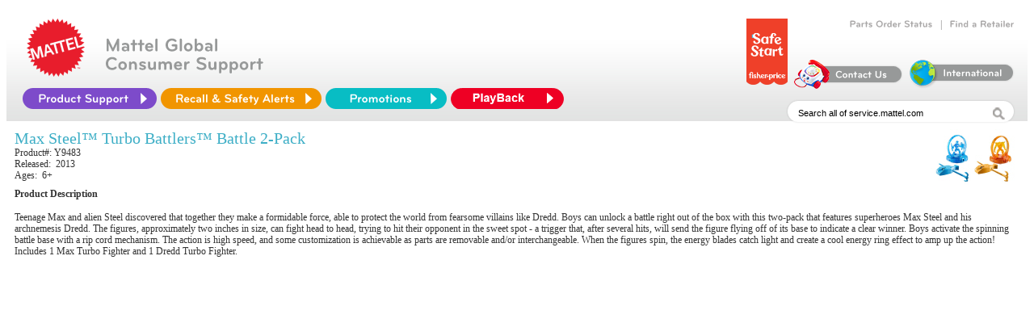

--- FILE ---
content_type: text/html; charset=utf-8
request_url: https://service.mattel.com/us/productPopup.aspx?prodno=Y9483&siteid=27
body_size: 8134
content:



<html template="http://www.mattelpartners.com/templates">
 
  <head>
  <title>Mattel and Fisher-Price Customer Service</title>
    <meta CONTENT="IE=9" HTTP-EQUIV="X-UA-Compatible" />
	  <script language="javascript" SRC="/us/include/js/cssSelect.js"></script>
	  <script language="javascript" SRC="/us/include/js/UIValidation.js"></script>
	  <script language="javascript" SRC="/us/include/js/nav.js"></script>
    <script language="JavaScript" SRC="/us/include/js/webtrends_CSR_US.js"></script>
    <LINK REL="stylesheet" TYPE="text/css" HREF="/us/include/css/ServiceNew.css?new1" />
	
    <script TYPE="text/javascript" SRC="/us/include/js/jquery-1.8.0.min.js"></script>
    <script TYPE="text/javascript" SRC="/us/include/js/cufon-yui.js"></script>
    <script TYPE="text/javascript" SRC="/us/include/Bryant_Medium_500-Bryant_Bold_700.font.js"></script>
	  <script type="text/javascript" src="/us/include/js/css_browser_selector_092613.js"></script>
    <script TYPE="text/javascript" SRC="/us/include/js/curvycorners.js"></script>
  </head>

  <body style="background-image: none;">

<!DOCTYPE HTML PUBLIC "-//W3C//DTD HTML 4.0 Transitional//EN" >
<meta CONTENT="IE=9" HTTP-EQUIV="X-UA-Compatible" />
    <div id="Header_Panel1">
	
    <style>
        .autocomplete_completionListElement {
            font-family: calibri;
            font-size: 15px;
            text-align: left;
            border: solid 1px #E8E8E8;
            line-height: 20px;
            padding: 0px;
            background-color: #F0F0F0;
            margin-left: 0px;
        }

        .autocomplete_highlightedListItem {
            font-family: calibri;
            font-size: 15px;
            text-align: left;
            background-color: #BEBEBE;
            cursor: pointer;
            color: #636363;
        }

        .autocomplete_listItem {
            border-bottom: solid 1px #E8E8E8;
            cursor: pointer;
            color: #636363;
            text-align: left;
            font-family: Calibri;
            font-size: 15px;
        }
        
    </style>
    <!--- Cufon -->
    <script type="text/javascript" src="/us/include/js/jquery-1.8.0.min.js"></script>
    <script type="text/javascript" src="/us/include/js/cufon-yui.js"></script>
    <script type="text/javascript" src="/us/include/Bryant_Medium_500-Bryant_Bold_700.font.js"></script>
    <script type="text/javascript" src="/us/include/js/css_browser_selector.js"></script>

    <script type="text/javascript">
        Cufon.replace('.innerheader-text b, .order-links-text a');
        $(document).ready(function () {
            $("#innerheader-nav li#ProductSupport").hover(function () {
                $(this).addClass("hover-active");
            }, function () {
                $(this).removeClass("hover-active ");
            });
        });
    </script>
    <script type="text/javascript" src="/us/include/js/curvycorners.js"></script>
    <script type="text/javascript">
        if (event.keyCode == 13) {
            $('#image').click();
        }

        function redirectTo() {
            if ($get('Header_Ntt').value == 'Search all of service.mattel.com' || $get('Header_Ntt').value == '') {
                $get('Header_Ntt').value = 'Enter keyword(s) or item #';
            }

            else {
                if ($get('Header_Ntt').value == 'Enter keyword(s) or item #')
                    ;
                else

                    window.location = "/us/results.aspx?Ntt=" + $get('Header_Ntt').value;
            }
        }

        function acePopulated(sender, e) {

            var behavior = $find('AutoCompleteEx');
            var target = behavior.get_completionList();
            var children = target.childNodes;
            var searchText = $get('Header_Ntt').value;


            for (var i = 0; i < children.length; i++) {
                var child = children[i];
                var value = child._value;


                // Bold the searchText part of the value
                child.innerHTML = eval("value.replace(/(" + searchText + ")/i, '<b>$1</b>')");
            }


        }

        function aceSelected(sender, e) {
            var value = e.get_value();
            if (!value) {
                if (e._item.parentElement && e._item.parentElement.tagName == "LI")
                    value = e._item.parentElement.attributes["_value"].value;
                else if (e._item.parentElement && e._item.parentElement.parentElement.tagName == "LI")
                    value = e._item.parentElement.parentElement.attributes["_value"].value;
                else if (e._item.parentNode && e._item.parentNode.tagName == "LI")
                    value = e._item.parentNode._value;
                else if (e._item.parentNode && e._item.parentNode.parentNode.tagName == "LI")
                    value = e._item.parentNode.parentNode._value;
                else value = "";
            }
            var searchText = $get('Header_Ntt').value;
            searchText = searchText.replace('null', '');

            sender.get_element().value = value;
            window.location = "/us/results.aspx?Ntt=" + value;
        }

    </script>
    <script type="text/javascript">
        Cufon.replace('.innerheader-text b, .order-links-text a');
        $(document).ready(function () {
            $("#innerheader-nav li#ProductSupport").hover(function () {
                $(this).addClass("hover-active");
            }, function () {
                $(this).removeClass("hover-active ");
            });
        });
    </script>
    <!-- Google tag (gtag.js) -->
<script async src="https://www.googletagmanager.com/gtag/js?id=G-T5P4BTZCVR"></script>
<script>
    window.dataLayer = window.dataLayer || [];
    function gtag() { dataLayer.push(arguments); }
    gtag('js', new Date());

    gtag('config', 'G-T5P4BTZCVR');
</script>
<!-- Google Tag Manager -->
<script>(function (w, d, s, l, i) {
    w[l] = w[l] || []; w[l].push({ 'gtm.start': new Date().getTime(), event: 'gtm.js' });
    var f = d.getElementsByTagName(s)[0], j = d.createElement(s), dl = l != 'dataLayer' ? '&l=' + l : '';
    j.async = true; j.src = 'https://www.googletagmanager.com/gtm.js?id=' + i + dl; f.parentNode.insertBefore(j, f);
})(window, document, 'script', 'dataLayer', 'GTM-KXRQBMXV');
</script>
<!-- End Google Tag Manager -->



    <link href="/us/include/css/tabs.css" type="text/css" rel="stylesheet">
 <!-- Google Tag Manager (noscript) -->
<noscript><iframe src="https://www.googletagmanager.com/ns.html?id=GTM-KXRQBMXV"
height="0" width="0" style="display:none;visibility:hidden"></iframe></noscript>
<!-- End Google Tag Manager (noscript) -->
    <center>
      <div style ="height: 142px;	overflow: visible;	background: #fff url(/us/img/home/header_bkgd.jpg) repeat-x 0px 38px;	position: relative;
	z-index:25;	border-radius: 20px 20px 0 0 ;	-moz-border-radius: 20px 20px 0 0;	-webkit-border-radius: 20px 20px 0 0;" >
        <div CLASS="innerheader-mattel-logo">
          <a HREF="/us/home.aspx" title="Home Page" onclick="TrackInterstitial('restofsite', 'Section', 'Header - Homepage')">
            <img SRC="img/HeaderLogo_new.png" BORDER="0"/>
          </a>
        </div>
        <!--<div CLASS="innerheader-fp-logo">
          <a HREF="/us/home.aspx" title="Home Page" onclick="TrackInterstitial('restofsite', 'Section', 'Header - Homepage')">
            <img SRC="img/HeaderLogoFP_new.png" BORDER="0"/>
          </a>
        </div>-->
        <div CLASS="innerheader-text">
          <!--<b>
            Mattel &amp; Fisher-Price<br/>Customer Service
          </b>-->
	  <b>
            Mattel Global<br/>Consumer Support
          </b>
        </div>

        <div id="innerheader-order-links">
          <!--<div CLASS="order-links-text">
            <a HREF="http://www.surveymonkey.com/s/HTWZRPY" title="Web Site Survey" onclick="TrackInterstitial('restofsite', 'Section', 'Web Site Survey')">Web Site Survey</a>
          </div>
          &#160; | &#160;-->
          <div CLASS="order-links-text">
            <a HREF="/us/partsorder.aspx" title="Track your Parts Order" onclick="TrackInterstitial('restofsite', 'Section', 'Order Status')">Parts Order Status</a>
          </div>
          &#160; | &#160;
          <div CLASS="order-links-text">
            <a HREF="/us/locator_search.aspx" title="Find a Store Near You" onclick="TrackInterstitial('restofsite', 'Section', 'Store Locator')">Find a Retailer</a>
          </div>
          <br />
          <div class="order-links-img">
            <!--<a href="http://www.hotwheels.com/faq-id" title="Hot Wheels id FAQs" onclick="TrackInterstitial('restofsite', 'Section', 'Hot Wheels id FAQs');">
                <img src="img/home/Hot_Wheels_id.png" border="0" style=" width:160px; margin-top: -15px; margin-bottom: 5px" alt="Hot Wheels id FAQs" />
            </a>-->
	    <a href="https://shop.mattel.com/pages/safe-start" title="FP_SafeStart_Logo_Banner" onclick="TrackInterstitial('restofsite', 'Section', 'FP_SafeStart_Logo_Banner')">
              		<img src="img/home/FP_SafeStart_Logo_Banner.png" border="0" style="height: 82px; margin-top: -15px; margin-bottom: 5px" alt="FP_SafeStart_Logo_Banner" />
            </a>
          </div>
          <div CLASS="order-links-img">
            <a HREF="/us/ContactUs.aspx" title="Self-service, Hours and Contact Information" onclick="TrackInterstitial('restofsite', 'Section', 'ContactUs icon');">
              <img SRC="img/home/contactUs.png" BORDER="0"/>
            </a>
          </div>
          <div CLASS="order-links-img">
            <a HREF="https://consumersupport.mattel.com/mattelsupport/s/create-case" title="International Consumers" onclick="TrackInterstitial('restofsite', 'Section', 'International Consumers icon')">
              <img SRC="img/home/international.png" BORDER="0"/>
            </a>
          </div>
        </div>
<div style ="height:12px;"></div>
        <ul id="innerheader-nav">
          <li id="ProductSupport">
            <a id="A1" HREF="#"></a>
            <ul CLASS="list">
              <li>
                <a HREF="/us/instruction_sheets.aspx" name="Instruction Sheets" title="Search for Instruction Sheets" onclick="TrackInterstitial('restofsite', 'Section', 'nav Instruction Sheets')">Instruction Sheets</a>
              </li>

              <li>
                <a HREF="/us/faq.aspx" name="FAQ Search" title="Find answers to commonly asked questions" onclick="TrackInterstitial('restofsite', 'Section', 'nav FAQs')">FAQs</a>
              </li>

              <li>
                <a HREF="/us/powerwheels_info.aspx" name="Power Wheels Service" title="Service Center finder, Instructions and Vehicle Registration" onclick="TrackInterstitial('restofsite', 'Section', 'nav Power Wheels')">Power Wheels Service</a>
              </li>

              
              <li>
                <a HREF="https://consumersupport.mattel.com/mattelsupport/s/product-registration" target="_blank" name="Product Registration" title="Consumer Relations Product Registration" onclick="TrackInterstitial('restofsite', 'Section', 'nav Product Registration')">Product Registration</a>
              </li>

              <li>
                <a HREF="https://store.mattel.com/transition.aspx?cmd=new&amp;transitionid=103&amp;cat=139&amp;sec=8713" title="Replacement Parts &amp; Add-ons" onclick="TrackInterstitial('restofsite', 'Section', 'nav Replacement Parts and Add-ons')">Replacement Parts &amp; Add-ons</a>
              </li>

              <li>
                <a HREF="/us/TechnicalProductsHome.aspx" name="Technical Support" title="Assistance with PC based USB products, online games, and apps for mobile devices" onclick="TrackInterstitial('restofsite', 'Section', 'nav TechSupport');">Technical Product Support</a>
              </li>
            </ul>
          </li>
         
          <li id="RecallSafety">
            <a id="A2" HREF="/us/recall.aspx" title="Recalls &amp; Safety Alerts" onclick="TrackInterstitial('restofsite', 'Section', 'Recalls &amp; Safety Alerts')"></a>
          </li> 
          <li id="Promotions">
            <a id="A3" HREF="/us/promotions.aspx" title="Promotions" onclick="TrackInterstitial('restofsite', 'Section', 'Promotions')"></a>
          </li>
        <li id="Playback">
        <a id="A4" HREF="/playback/signup.aspx" title="Playback" onclick="TrackInterstitial('restofsite', 'Section', 'Playback')"></a>
        </li>
        </ul>

        <div CLASS="innerheader-searchbox">
        <div style ="width:1px;height:3px;">&nbsp;</div>
          <form name="aspnetForm" method="post" action="./productPopup.aspx?prodno=Y9483&amp;siteid=27" id="aspnetForm">
	<div>
	<input type="hidden" name="__EVENTTARGET" id="__EVENTTARGET" value="" />
	<input type="hidden" name="__EVENTARGUMENT" id="__EVENTARGUMENT" value="" />
	<input type="hidden" name="__VIEWSTATE" id="__VIEWSTATE" value="/[base64]/OWD9trQvX94uInTIWVw=" />
	</div>
	
<script type="text/javascript">
//<![CDATA[
var theForm = document.forms['aspnetForm'];
	if (!theForm) {
    theForm = document.aspnetForm;
}
	function __doPostBack(eventTarget, eventArgument) {
    if (!theForm.onsubmit || (theForm.onsubmit() != false)) {
        theForm.__EVENTTARGET.value = eventTarget;
        theForm.__EVENTARGUMENT.value = eventArgument;
        theForm.submit();
    }
}
	//]]>
</script>

	
<script src="/us/WebResource.axd?d=9DULcjV4uM5Eg6XGPG2Yk0K6AoMCbQH40ZIULqf2NtpsWVP1NQqM66nHU5PjeEN_S0GRWFBI_YTMcJ_aD9Eq29dT7ts1&amp;t=638350790636632920" type="text/javascript"></script>

	
<script src="/us/ScriptResource.axd?d=Y0mXfAP2WUSNJ13q537D60QXfPrIzG4r4fLXk10X5D-_JtmkJ60897PlMmj9G77hKwZb9sQuuQS512jeMGL4lbM-Lh8A-GYSN_ewxrwthjB4wy_BsEZbaqYwtU23fnjgT5CsCrfTs5Ttn_AHN_jjihK1OTB01pxAIBhTcIzz7VZIh13z0&amp;t=ffffffffadad19fc" type="text/javascript"></script>
<script type="text/javascript">
//<![CDATA[
if (typeof(Sys) === 'undefined') throw new Error('ASP.NET Ajax client-side framework failed to load.');
//]]>
</script>

<script src="/us/ScriptResource.axd?d=YUP6Ls7MkA5Aen51R4rgckS0Ro48pM0RV5V4c6SzQwEnD-6wlu4ID4U2MITKdY46L_OgYbYEC8ZxN5imHw2neX88aIbN7iPV4yLmJdkxRgcp_Kc27irCnOW8Z83aWSj6PmvpoidgHvj2X8GvPbFYIfgomd-ZN7kdIqLvEWkabvis0Jhf0&amp;t=ffffffffadad19fc" type="text/javascript"></script>
<script src="/us/ScriptResource.axd?d=PFf9C3X48mf8VMUbfOO0ZEKQXADjy5-p4GJPa2mo18qlzM63y5TiyG3QY2Cif53PFayR5lH77VCQsS1OI1Z5o4UXngi2jU95muSwpemZwr9PKiZtLDaU17N4LpKzC38zl8p_jtxLwl28KBFZ8sCBphH7mj41&amp;t=5f6a2d32" type="text/javascript"></script>
<script src="/us/ScriptResource.axd?d=u_Y4rUwyW-OMUubBjUnwEhpacYf9LSNlgun-yR3cqf74WWHtJ763ARZ0Nd0XURfJwa9yPtDWJZ2yk4W7BnWQfyYwBLo6fBvsRb-wFVCIggzMNEzGe45C6GmZcxpdVvxu_E6I3UQQ2LS77zfAutw6tgYPxqs1&amp;t=5f6a2d32" type="text/javascript"></script>
<script src="/us/ScriptResource.axd?d=M88T-9JZbD4dyl7gS57PJTC9zsPI1Y1U6YnLotGOqeWtReEWnnMJ0KPskIom2soiHyFdbajF8mItWiRHxK3gktJhR8m8SNzWTgHEA7jSL_B7hPF4pbViLqpsXr9kcx9kCrrWo8Lm_KGpZiW3QT8I_y7p4HQ1&amp;t=5f6a2d32" type="text/javascript"></script>
<script src="/us/ScriptResource.axd?d=Dfa4uR1uQo_de3SmyOYocJ3Xbw_96uLDwuKnZDMm_X8Ll2PfYVHv89IXNF4BdVYyu6Huoa99-g6MEyNGFUIufE42GuU66VfvsGXtpVtdJHtdz6UgU_aPGJwA9djfz92nsCXpE7n-LYLEpPKnG36-1eM-09g1&amp;t=5f6a2d32" type="text/javascript"></script>
<script src="/us/ScriptResource.axd?d=TQb8zPLYp8tTdy7LDQb7aM4e_oObUHzQtNUhEifMtd27ARiV7XFZDkbY1G2Xo7CrDJueYbuz20YA3Xt-SQmiLgkcrtVVp5cpPBzMSU3TV9XbKJ46FZhJyioZ1gl03KAriqyisLFswfUS2VoiFemFzQsdYEY1&amp;t=5f6a2d32" type="text/javascript"></script>
<script src="/us/ScriptResource.axd?d=oUohPWwi-s22LblSBdnBakKJJX6D2PeL_di8cy9eaYjT5KXlXT1XJJZvE2DvQ2q6kLbGH3YsNwl6cp3eQRkv960wqqbN46WBQQFpXsQgI49OYnfGg4p16UPs5Zd1w6U7XnE7QiIOw5t2Na445inJDghTQHk1&amp;t=5f6a2d32" type="text/javascript"></script>
<script src="/us/ScriptResource.axd?d=Hczf1BpdCrHnN1z9PDUMUvq6_6izAprptsWHjpgEkSm7cy3Zw9kK9pO8xyFUvt-6CT05PLWg2DRw2YOuUaDtkW4_pSHTQCrRJCp0ttECAOrjhU1Ddf0VwJnwcUGbY6XWW_hhSJGh0mKmR-BKTedr7vywvhtK46t9r019dvkvHzlLZw-50&amp;t=5f6a2d32" type="text/javascript"></script>
            <script type="text/javascript">
//<![CDATA[
Sys.WebForms.PageRequestManager._initialize('Header$ScriptManager1', 'aspnetForm', [], [], [], 90, '');
	//]]>
</script>

    
    
              <input name="Header$Ntt" type="text" id="Header_Ntt" VALUE="Search all of service.mattel.com" name="Ntt" onfocus="if (this.value == &#39;Enter keyword(s) or item #&#39; || this.value == &#39;Search all of service.mattel.com&#39;) this.value=&#39;&#39;;" onblur="if (this.value==&#39;&#39;) this.value=&#39;Search all of service.mattel.com&#39;;" onkeydown="SearchSubmit(event);" style="height:17px;width:240px; vertical-align:bottom; border-style:none;" />
              
               <img src="/us/img/home/search_mag.jpg" id="Header_image" alt="Click Go to Complete Your Search" border="0" onclick="redirectTo();return TrackInterstitial(&#39;restofsite&#39;, &#39;Section&#39;, &#39;Guided search GO button&#39;);" align="absMiddle" tabindex="3" style="padding-top:7px;" />
					  
    
          

          
	<div>

		<input type="hidden" name="__VIEWSTATEGENERATOR" id="__VIEWSTATEGENERATOR" value="6800F767" />
		<input type="hidden" name="__EVENTVALIDATION" id="__EVENTVALIDATION" value="/wEdAAIWmGtJW0vZWjLaa2yphRzjGZbNqMXdpiw91er+Nyp55XfhiMSSP5/41yVeW7VLrPTlHZc+" />
	</div>
	
<script type="text/javascript">
//<![CDATA[
Sys.Application.add_init(function() {
    $create(AjaxControlToolkit.AutoCompleteBehavior, {"completionInterval":0,"completionListCssClass":"autocomplete_completionListElement","completionListItemCssClass":"autocomplete_listItem","delimiterCharacters":"","highlightedItemCssClass":"autocomplete_highlightedListItem","id":"AutoCompleteEx","minimumPrefixLength":1,"serviceMethod":"GetProductList","servicePath":"AutoFill.asmx","showOnlyCurrentWordInCompletionListItem":true}, {"itemSelected":aceSelected,"populated":acePopulated}, null, $get("Header_Ntt"));
});
//]]>
</script>
</form>
        </div>
      </div>
      </center>
    <script>
        document.addEventListener("click", function (event) {
            if (event.target.tagname === "A") {
                gtag('event', 'link_click', {
                    'link_text': event.target.innerText,
                    'link_url': event.target.href,
                    'link_id': event.target.id,
                    'link_classes': event.target.className,
                });
            }
        });
</script>

</div>

    <div class="product-assistant-container">

        <div class="product-info-detail">
            <span id="lblName" class="productPagehead">Max Steel™ Turbo Battlers™ Battle 2-Pack</span>
            <div id="trProductInfo">Product#:&nbsp;Y9483<br>Released: &nbsp;2013<br>Ages: &nbsp;6+</div>
        </div>

        <div class="product-info-detail-img">
		    <a id="lnkThump"><img src="https://service.mattel.com/us/img/prod/110/y9483_c_13_001.jpg" id="thumpImage" border="0" width="110" height="69" /></a>
		</div>

        <div class="clear"></div>

	    <div id="trDescHeading"><strong>Product Description</strong> </div>
                        
		<div id="trDesc">
			<span id="lblProductDesc">Teenage Max and alien Steel discovered that together they make a formidable force, able to protect the world from fearsome villains like Dredd. Boys can unlock a battle right out of the box with this two-pack that features superheroes Max Steel and his archnemesis Dredd. The figures, approximately two inches in size, can fight head to head, trying to hit their opponent in the sweet spot - a trigger that, after several hits, will send the figure flying off of its base to indicate a clear winner. Boys activate the spinning battle base with a rip cord mechanism. The action is high speed, and some customization is achievable as parts are removable and/or interchangeable. When the figures spin, the energy blades catch light and create a cool energy ring effect to amp up the action! Includes 1 Max Turbo Fighter and 1 Dredd Turbo Fighter.</span>
		</div>

        
    </div>
 <script type="text/javascript">
     //for QM
     (function () {
         var qtm = document.createElement('script'); qtm.type = 'text/javascript'; qtm.async = 1;
         qtm.src = 'https://cdn.quantummetric.com/qscripts/quantum-mattel.js';
         var d = document.getElementsByTagName('script')[0];
         !window.QuantumMetricAPI && d.parentNode.insertBefore(qtm, d);
     })();
 </script>

   
      
    
	<script type="text/javascript" src="/_Incapsula_Resource?SWJIYLWA=719d34d31c8e3a6e6fffd425f7e032f3&ns=2&cb=1024065210" async></script></body>
  
</html>

--- FILE ---
content_type: text/css
request_url: https://service.mattel.com/us/include/css/tabs.css
body_size: 590
content:
/*#header {
	position: relative;
	height: 2.5em;
}

#header ul#primary {
	margin: 0;
	padding: 0;
	position: absolute;
	bottom: -1px;
}

/*#header ul#primary li  {
	display: inline;
	list-style: none;
}*/

/*#header ul#primary a.current {
	display: block;
	float: left;
	padding: 4px 4px 4px 4px;
	text-align: center;
	text-decoration: none;
	color: #333;
	border: 1px solid #028AFF;
	border-bottom: 1px solid #ffffff;
}*/

/*#header ul#primary a.bg {
	display: block;
	float: left;
	padding: 4px 4px 4px 4px;
	margin: 1px 0px 0 0;
	text-align: center;
	text-decoration: none;
	color: #333;
	background: #FFFCE1;
	border: 1px solid #AAA;
	border-bottom: 1px solid #028AFF;
}*/

/*#header ul#primary a.bg:hover
{
	border: 1px solid #666;
	padding-bottom: 5px;
	margin-top: 0;
	border-color: #666;
	background: #FFF3CD;
	border-bottom-color: #028AFF;
}*/

/*#header ul#primary span.rest {
	padding: 4px 0px 4px 0px;
	margin: 2px 0px 0 0;
	border-bottom:1px solid #028AFF;
	width:100%;
}*/


/*#footer {
	position: relative;
	height: 2.5em;
}

#footer ul#primary {
	margin: 0;
	padding: 0;
	position: absolute;
	bottom: 9px;
}

#footer ul#primary li  {
	display: inline;
	list-style: none;
}

#footer ul#primary a.current {
	display: block;
	float: left;
	padding: 4px 4px 4px 4px;
	text-align: center;
	text-decoration: none;
	color: #333;
	border: 1px solid #028AFF;
	border-top: 1px solid #ffffff;
	border-left: 1px solid #028AFF;
}

#footer ul#primary a.bg {
	display: block;
	float: left;
	padding: 3px 4px 4px 4px;
	margin: 0px 0px 0 0;
	text-align: center;
	text-decoration: none;
	color: #333;
	background: #FFFCE1;
	border: 1px solid #AAA;
	border-top: 1px solid #028AFF;
}

#footer ul#primary a.bg:hover
{
	border: 1px solid #666;
	padding-top: 4px;
	margin-top: 0;
	border-color: #666;
	background: #FFF3CD;
	border-top-color: #028AFF;
}

#footer ul#primary span.rest {
	padding: 0px 0px 4px 0px;
	margin: 0px 0px 0 0;
	border-top:1px solid #028AFF;
	width:100%;
}*/


--- FILE ---
content_type: application/javascript
request_url: https://service.mattel.com/_Incapsula_Resource?SWJIYLWA=719d34d31c8e3a6e6fffd425f7e032f3&ns=2&cb=1024065210
body_size: 20803
content:
var _0x8e0d=['\x45\x73\x4f\x63\x44\x63\x4b\x2b\x54\x77\x66\x44\x72\x32\x63\x3d','\x64\x7a\x7a\x43\x6b\x77\x3d\x3d','\x77\x70\x44\x44\x74\x38\x4f\x6b\x51\x54\x6b\x53\x62\x67\x3d\x3d','\x77\x35\x70\x78\x77\x6f\x4e\x34\x77\x37\x50\x44\x6e\x44\x7a\x44\x75\x55\x67\x3d','\x52\x4d\x4f\x4b\x77\x72\x6b\x3d','\x5a\x7a\x2f\x43\x6c\x38\x4b\x33\x51\x73\x4f\x6a\x57\x63\x4b\x68\x77\x71\x6b\x39\x77\x36\x31\x4a\x66\x4d\x4f\x67\x77\x37\x64\x55\x77\x37\x66\x44\x70\x6e\x45\x59\x77\x70\x44\x43\x68\x73\x4b\x76\x48\x79\x4a\x6a\x77\x35\x66\x43\x73\x7a\x70\x56\x4d\x73\x4b\x30\x77\x35\x45\x5a','\x58\x57\x72\x43\x76\x41\x72\x43\x69\x73\x4f\x37\x77\x34\x42\x65\x4f\x63\x4f\x6a\x50\x73\x4b\x52\x4d\x67\x4e\x45\x77\x37\x59\x4e\x4f\x63\x4f\x57\x46\x73\x4b\x4e','\x77\x70\x4a\x54\x41\x51\x3d\x3d','\x49\x32\x33\x44\x70\x56\x74\x32','\x4d\x42\x67\x30\x77\x70\x4c\x43\x67\x41\x3d\x3d','\x77\x37\x39\x76\x77\x6f\x6f\x3d','\x77\x72\x48\x44\x67\x48\x77\x3d','\x77\x37\x5a\x33\x77\x34\x56\x6c\x77\x6f\x4d\x2f\x77\x36\x30\x3d','\x64\x55\x58\x44\x67\x56\x59\x3d','\x47\x73\x4f\x61\x51\x63\x4b\x2b\x57\x52\x4c\x44\x70\x32\x7a\x44\x72\x6e\x41\x61\x44\x77\x3d\x3d','\x77\x37\x39\x73\x77\x6f\x2f\x43\x6c\x56\x2f\x43\x73\x6b\x51\x3d','\x42\x4d\x4f\x76\x77\x71\x45\x3d','\x48\x4d\x4f\x32\x49\x77\x3d\x3d','\x77\x36\x4e\x61\x77\x72\x45\x3d','\x77\x35\x4a\x36\x50\x38\x4b\x2b\x77\x6f\x72\x44\x6c\x46\x50\x44\x70\x6d\x6a\x44\x6a\x38\x4b\x51\x4d\x73\x4f\x73\x77\x35\x37\x44\x75\x6b\x46\x62\x57\x4d\x4b\x62\x65\x41\x6b\x3d','\x61\x56\x58\x44\x6e\x46\x6c\x58\x77\x6f\x41\x3d','\x77\x36\x52\x2b\x57\x67\x3d\x3d','\x77\x36\x78\x50\x46\x4d\x4b\x2f\x77\x71\x33\x44\x70\x43\x35\x66\x4a\x45\x42\x37\x77\x71\x34\x53\x77\x36\x58\x44\x69\x63\x4f\x72\x63\x73\x4b\x6a\x4e\x47\x6c\x54\x65\x47\x6e\x43\x6b\x57\x44\x43\x76\x51\x3d\x3d','\x4b\x78\x77\x5a','\x59\x6d\x74\x65\x47\x6d\x62\x44\x68\x41\x3d\x3d','\x77\x72\x70\x39\x43\x47\x59\x71\x77\x71\x59\x3d','\x4d\x51\x49\x74','\x41\x43\x68\x69\x77\x34\x50\x44\x6d\x73\x4b\x61\x77\x36\x48\x44\x68\x69\x68\x73\x77\x36\x63\x3d','\x4f\x38\x4b\x38\x77\x35\x6c\x76\x77\x36\x48\x44\x73\x4d\x4f\x65','\x52\x41\x76\x43\x6c\x67\x3d\x3d','\x77\x72\x62\x43\x71\x38\x4f\x5a\x77\x36\x55\x36\x4c\x33\x42\x7a\x77\x34\x35\x36\x59\x38\x4f\x54\x47\x38\x4b\x47\x62\x30\x73\x38\x77\x6f\x66\x43\x6e\x4d\x4b\x57\x61\x4d\x4f\x75\x51\x52\x62\x43\x6c\x4d\x4b\x73\x77\x6f\x63\x48\x57\x73\x4f\x53\x77\x35\x30\x63\x77\x6f\x41\x4a\x50\x38\x4b\x6c','\x4b\x6a\x68\x66\x64\x38\x4f\x72\x59\x67\x3d\x3d','\x48\x73\x4f\x41\x49\x67\x3d\x3d','\x42\x4d\x4f\x5a\x46\x4d\x4b\x38\x53\x41\x6a\x44\x6e\x57\x66\x44\x6f\x6d\x31\x49','\x77\x6f\x7a\x43\x6b\x73\x4f\x72\x77\x70\x77\x36\x4c\x73\x4f\x43\x77\x70\x30\x3d','\x48\x63\x4f\x71\x77\x70\x6b\x3d','\x54\x69\x33\x43\x72\x63\x4b\x72\x77\x70\x6f\x62\x77\x35\x6e\x44\x6d\x73\x4b\x69\x61\x77\x3d\x3d','\x77\x36\x6c\x51\x42\x4d\x4b\x71\x77\x6f\x58\x44\x72\x52\x52\x55\x4b\x41\x3d\x3d','\x47\x54\x56\x2b\x4d\x77\x3d\x3d','\x66\x4d\x4f\x75\x77\x6f\x33\x44\x71\x73\x4b\x61\x77\x35\x4d\x3d','\x58\x69\x33\x43\x71\x4d\x4b\x32','\x50\x58\x4c\x44\x71\x31\x74\x75\x41\x67\x3d\x3d','\x77\x71\x58\x44\x70\x4d\x4b\x6f\x77\x71\x33\x43\x67\x47\x6f\x71','\x77\x36\x5a\x62\x77\x36\x63\x3d','\x51\x4d\x4f\x77\x45\x77\x3d\x3d','\x77\x34\x74\x78\x77\x34\x63\x3d','\x47\x4d\x4f\x51\x44\x38\x4b\x38\x56\x51\x34\x3d','\x49\x43\x45\x43','\x45\x6a\x56\x58','\x58\x4d\x4f\x6e\x77\x6f\x6b\x3d','\x77\x6f\x48\x44\x6c\x73\x4b\x4a\x54\x63\x4b\x64\x62\x63\x4f\x73\x77\x70\x38\x41\x77\x34\x39\x59\x47\x63\x4f\x6b\x4e\x73\x4f\x42\x57\x77\x3d\x3d','\x77\x35\x78\x55\x58\x30\x4c\x43\x6f\x63\x4b\x39\x77\x70\x33\x43\x68\x51\x3d\x3d','\x41\x63\x4f\x66\x77\x72\x55\x3d','\x77\x37\x70\x52\x48\x67\x4d\x3d','\x53\x58\x49\x77','\x77\x35\x67\x4a\x66\x38\x4f\x4e\x58\x63\x4b\x41','\x63\x54\x66\x43\x75\x67\x3d\x3d','\x51\x7a\x55\x61\x77\x70\x76\x44\x72\x58\x4d\x3d','\x77\x71\x6a\x43\x70\x73\x4f\x61\x77\x36\x73\x30\x49\x46\x74\x35\x77\x34\x51\x3d','\x51\x30\x41\x30\x4c\x6c\x76\x44\x6a\x51\x3d\x3d','\x77\x34\x46\x2b\x77\x70\x46\x30\x77\x37\x4c\x44\x6c\x43\x62\x44\x73\x31\x37\x43\x6c\x57\x54\x44\x70\x73\x4b\x61\x77\x71\x55\x39\x4e\x77\x3d\x3d','\x77\x70\x42\x38\x66\x58\x76\x44\x74\x51\x3d\x3d','\x4a\x6e\x6a\x44\x70\x31\x5a\x74\x46\x51\x3d\x3d','\x77\x71\x6a\x43\x70\x73\x4f\x61\x77\x36\x73\x30\x49\x46\x74\x35\x77\x34\x51\x67\x50\x38\x4f\x4b\x42\x63\x4b\x73\x61\x31\x34\x57','\x77\x37\x6c\x68\x77\x70\x62\x43\x68\x31\x4d\x3d','\x61\x63\x4f\x2f\x77\x70\x2f\x44\x69\x4d\x4b\x65\x77\x34\x6f\x47','\x77\x34\x55\x64\x61\x38\x4f\x58\x54\x73\x4b\x54\x4a\x4d\x4f\x6e\x77\x71\x33\x43\x6c\x4d\x4f\x41\x77\x71\x67\x45\x77\x37\x6a\x44\x70\x4d\x4b\x49\x77\x34\x2f\x43\x6f\x38\x4b\x64\x77\x71\x4d\x42\x77\x6f\x37\x44\x6e\x4d\x4f\x46\x62\x73\x4f\x38\x44\x77\x3d\x3d','\x57\x54\x45\x59\x77\x6f\x6e\x44\x76\x41\x3d\x3d','\x62\x38\x4f\x69\x77\x6f\x30\x3d','\x77\x36\x39\x31\x77\x35\x52\x6e\x77\x70\x49\x65\x77\x37\x67\x3d','\x77\x70\x7a\x44\x68\x31\x72\x43\x6d\x47\x58\x43\x75\x41\x3d\x3d','\x50\x6e\x7a\x44\x76\x31\x74\x6c\x42\x73\x4f\x77\x55\x4d\x4b\x42\x77\x37\x58\x44\x74\x38\x4f\x2b\x77\x70\x77\x48\x77\x34\x4d\x4f\x66\x33\x41\x3d','\x55\x46\x6b\x78\x4b\x45\x6f\x3d','\x49\x73\x4b\x2b\x77\x35\x78\x2b\x77\x37\x2f\x44\x6b\x4d\x4f\x4b\x57\x51\x3d\x3d','\x77\x70\x37\x44\x67\x30\x4c\x43\x6c\x6e\x62\x43\x73\x52\x6f\x6d\x4e\x6e\x64\x43\x41\x38\x4f\x62\x77\x70\x35\x52\x4d\x73\x4b\x71\x77\x72\x66\x44\x74\x67\x3d\x3d','\x77\x70\x7a\x43\x68\x73\x4f\x70\x77\x6f\x6f\x72','\x77\x72\x62\x44\x70\x4d\x4b\x35\x77\x71\x4c\x43\x68\x6d\x77\x73\x4b\x31\x38\x3d','\x77\x71\x64\x63\x77\x36\x6e\x44\x71\x38\x4f\x4c\x77\x72\x62\x44\x6f\x73\x4b\x62','\x57\x69\x54\x43\x72\x73\x4b\x6c\x77\x70\x41\x51\x77\x35\x4c\x44\x68\x73\x4b\x71\x65\x6c\x6e\x44\x76\x51\x42\x6a\x77\x71\x66\x44\x69\x6a\x51\x3d','\x4e\x63\x4f\x57\x46\x63\x4b\x79\x56\x77\x50\x44\x6d\x6b\x33\x44\x75\x48\x4d\x51\x41\x67\x4d\x3d','\x59\x77\x4c\x43\x67\x43\x54\x43\x6a\x31\x67\x3d','\x77\x36\x64\x62\x46\x51\x5a\x33\x77\x34\x38\x6a\x77\x36\x62\x43\x6d\x41\x3d\x3d','\x77\x37\x70\x68\x77\x34\x68\x7a\x77\x6f\x38\x44','\x66\x41\x7a\x43\x6b\x73\x4b\x6c\x77\x71\x34\x42\x77\x70\x63\x45','\x77\x37\x6c\x62\x43\x4d\x4b\x72\x77\x72\x44\x44\x75\x51\x3d\x3d','\x64\x44\x4c\x43\x6a\x73\x4b\x38\x65\x38\x4f\x6c\x5a\x38\x4b\x71\x77\x71\x55\x6d\x77\x72\x30\x3d','\x77\x35\x31\x58\x50\x73\x4f\x77\x77\x34\x6e\x44\x6b\x67\x3d\x3d','\x59\x79\x44\x43\x74\x45\x34\x66\x51\x67\x3d\x3d','\x49\x79\x56\x59\x59\x38\x4f\x72\x65\x51\x3d\x3d','\x46\x63\x4f\x4e\x77\x6f\x31\x54\x52\x53\x63\x3d','\x52\x67\x54\x43\x6b\x38\x4b\x33\x77\x72\x51\x47','\x56\x48\x50\x43\x74\x52\x33\x43\x68\x51\x3d\x3d','\x50\x32\x33\x44\x75\x77\x3d\x3d','\x63\x69\x76\x43\x69\x38\x4b\x6a\x58\x38\x4f\x2b','\x53\x47\x4c\x43\x74\x67\x37\x43\x6c\x73\x4f\x7a','\x43\x63\x4f\x55\x77\x6f\x70\x45\x56\x43\x77\x3d','\x54\x69\x63\x52\x77\x6f\x2f\x44\x74\x6e\x62\x43\x74\x6c\x6e\x43\x69\x41\x3d\x3d','\x46\x4d\x4f\x67\x77\x70\x44\x44\x6a\x73\x4f\x73\x47\x67\x3d\x3d','\x77\x34\x68\x61\x4d\x63\x4f\x6c\x77\x35\x54\x44\x6a\x38\x4b\x33\x77\x71\x46\x4d\x77\x34\x44\x44\x6d\x42\x38\x3d','\x77\x37\x51\x6a\x63\x38\x4f\x58\x54\x73\x4b\x61\x4a\x4d\x4f\x6c\x77\x72\x37\x44\x69\x4d\x4f\x56','\x77\x71\x4c\x43\x71\x4d\x4f\x42\x77\x34\x4d\x6d\x4e\x55\x42\x37\x77\x35\x64\x36\x4e\x38\x4f\x56\x47\x77\x3d\x3d','\x63\x4d\x4f\x33\x47\x47\x62\x43\x6d\x7a\x4a\x41\x77\x36\x63\x72\x4b\x47\x34\x46\x77\x37\x49\x59\x77\x72\x2f\x43\x6b\x4d\x4b\x2f\x42\x42\x64\x55\x77\x36\x76\x44\x6f\x63\x4f\x72','\x59\x45\x6a\x44\x6d\x30\x31\x58\x77\x70\x73\x3d','\x61\x47\x66\x44\x6d\x32\x58\x43\x72\x42\x56\x52\x77\x36\x7a\x43\x76\x56\x45\x42\x63\x4d\x4f\x48\x52\x6c\x58\x43\x6c\x38\x4f\x6d\x50\x55\x78\x72\x77\x35\x6a\x43\x68\x67\x3d\x3d','\x4e\x73\x4f\x43\x77\x70\x50\x43\x72\x41\x62\x43\x71\x77\x3d\x3d','\x65\x73\x4b\x35\x4f\x63\x4f\x4c\x77\x70\x6b\x75\x77\x72\x34\x52\x4a\x4d\x4f\x49\x55\x4d\x4f\x31\x77\x36\x46\x73\x77\x36\x6a\x44\x70\x63\x4b\x71\x65\x6a\x73\x6b\x4f\x67\x66\x43\x67\x63\x4b\x41\x77\x36\x67\x54\x77\x6f\x54\x43\x74\x63\x4b\x63\x42\x67\x3d\x3d','\x46\x54\x78\x2b\x77\x35\x66\x44\x68\x38\x4b\x48','\x44\x30\x4c\x44\x76\x6c\x64\x67\x41\x38\x4f\x32\x56\x73\x4b\x46\x77\x72\x37\x44\x74\x63\x4f\x4e\x77\x6f\x34\x51\x77\x35\x63\x49\x66\x57\x6e\x43\x75\x38\x4b\x2b\x5a\x77\x3d\x3d','\x59\x68\x58\x43\x69\x69\x4c\x43\x6c\x6b\x35\x36\x77\x6f\x46\x2f\x49\x69\x6a\x44\x68\x53\x44\x43\x6d\x31\x46\x59\x48\x4d\x4f\x5a\x45\x6b\x46\x41\x77\x36\x45\x47\x77\x71\x51\x2b\x77\x34\x6a\x44\x68\x4d\x4f\x69\x45\x63\x4f\x4c\x4d\x4d\x4b\x55\x56\x31\x76\x43\x6e\x56\x30\x72','\x61\x33\x5a\x5a\x44\x6d\x62\x44\x6e\x77\x3d\x3d','\x53\x4d\x4f\x50\x77\x6f\x64\x55\x66\x7a\x35\x55\x77\x37\x49\x6d\x4f\x77\x6f\x62\x77\x71\x54\x44\x6d\x73\x4b\x56\x66\x38\x4b\x4e\x63\x4d\x4f\x66\x77\x37\x76\x43\x69\x4d\x4f\x32\x77\x34\x6a\x43\x71\x73\x4b\x56\x77\x36\x66\x43\x67\x69\x59\x3d','\x77\x36\x42\x4d\x47\x41\x35\x37\x77\x34\x67\x46\x77\x70\x72\x43\x6f\x73\x4f\x6c\x47\x63\x4b\x6b\x48\x38\x4f\x4b\x77\x71\x59\x3d','\x77\x6f\x2f\x43\x6e\x38\x4f\x73\x77\x6f\x77\x36\x4e\x41\x3d\x3d','\x66\x73\x4f\x71\x77\x70\x33\x44\x74\x63\x4b\x57\x77\x34\x67\x4e','\x49\x54\x46\x65\x63\x73\x4f\x2b\x5a\x6a\x67\x45\x4b\x73\x4b\x65\x48\x63\x4f\x32\x47\x6b\x49\x3d','\x41\x38\x4f\x39\x77\x6f\x6a\x44\x69\x4d\x4f\x78\x47\x32\x6b\x3d','\x77\x37\x74\x50\x44\x73\x4b\x36\x77\x71\x58\x44\x70\x6c\x39\x4b\x4c\x6c\x73\x6c\x77\x71\x67\x41\x77\x37\x67\x3d','\x77\x72\x64\x56\x77\x70\x48\x44\x6e\x77\x6f\x68','\x77\x72\x62\x43\x74\x63\x4f\x44\x77\x36\x45\x32\x4d\x6c\x77\x3d','\x66\x53\x33\x43\x75\x63\x4b\x44\x77\x6f\x6f\x4e\x77\x36\x6a\x44\x6a\x73\x4b\x77\x59\x6b\x55\x3d','\x77\x34\x62\x44\x76\x73\x4b\x6a\x77\x6f\x6f\x6e\x77\x36\x55\x3d','\x65\x69\x5a\x37\x47\x42\x66\x44\x6b\x73\x4b\x46\x4e\x4d\x4b\x37\x56\x56\x46\x78\x58\x67\x3d\x3d','\x77\x72\x4a\x49\x77\x36\x48\x44\x72\x4d\x4f\x5a\x77\x71\x6f\x3d','\x66\x47\x54\x44\x73\x67\x3d\x3d','\x55\x46\x6a\x44\x6b\x57\x76\x43\x71\x42\x64\x73\x77\x37\x48\x43\x75\x58\x31\x31\x43\x63\x4f\x6c\x64\x57\x6a\x43\x6b\x4d\x4f\x6b\x50\x67\x3d\x3d','\x63\x31\x48\x44\x6e\x6b\x74\x47','\x77\x36\x68\x34\x77\x72\x59\x3d','\x47\x6a\x6c\x6a\x49\x7a\x51\x68\x57\x4d\x4f\x46\x77\x72\x55\x35\x44\x63\x4b\x6a\x46\x33\x2f\x44\x76\x42\x33\x43\x72\x77\x3d\x3d','\x77\x71\x42\x35\x43\x6e\x51\x37','\x77\x71\x6a\x43\x70\x73\x4f\x61\x77\x36\x73\x30\x49\x46\x74\x35\x77\x34\x51\x67\x50\x63\x4f\x4b\x41\x4d\x4b\x68\x5a\x6c\x49\x41\x77\x70\x49\x3d','\x77\x71\x2f\x43\x70\x45\x42\x45\x46\x38\x4b\x59\x77\x35\x50\x44\x71\x67\x3d\x3d','\x77\x35\x4c\x44\x6c\x4d\x4b\x65\x53\x73\x4b\x55\x59\x38\x4f\x73\x77\x35\x41\x58\x77\x70\x64\x57\x42\x73\x4f\x79\x4a\x38\x4f\x41','\x77\x71\x50\x43\x76\x38\x4f\x46\x77\x37\x45\x6e\x4d\x67\x3d\x3d','\x61\x51\x44\x43\x6f\x63\x4b\x71\x77\x70\x45\x3d','\x77\x6f\x54\x43\x68\x73\x4f\x7a\x77\x70\x59\x70\x4a\x73\x4f\x5a\x77\x70\x77\x7a\x77\x36\x54\x44\x68\x38\x4f\x72\x4d\x73\x4f\x6b\x46\x41\x4c\x43\x6d\x38\x4f\x53\x57\x67\x30\x3d','\x77\x37\x56\x47\x48\x68\x35\x71\x77\x34\x67\x3d','\x51\x69\x45\x70\x77\x37\x45\x4c\x77\x37\x77\x56\x43\x73\x4b\x32\x59\x67\x3d\x3d','\x77\x34\x46\x2b\x77\x70\x46\x30\x77\x37\x4c\x44\x6c\x43\x62\x44\x73\x31\x37\x43\x6c\x58\x37\x44\x6f\x73\x4b\x61\x77\x71\x59\x6e\x4a\x42\x35\x46\x77\x6f\x37\x43\x6b\x77\x58\x44\x75\x38\x4b\x31','\x77\x36\x5a\x66\x47\x78\x68\x37','\x57\x47\x54\x43\x73\x67\x3d\x3d','\x77\x37\x4e\x34\x77\x34\x39\x6e\x77\x6f\x34\x52\x77\x36\x78\x59','\x44\x41\x6f\x79\x77\x70\x37\x43\x6c\x79\x6f\x5a\x4f\x33\x2f\x43\x73\x63\x4f\x4b\x4a\x48\x64\x33\x44\x4d\x4f\x73\x77\x71\x6a\x44\x6d\x46\x63\x35\x4d\x63\x4f\x55\x77\x72\x54\x43\x70\x51\x30\x4e','\x77\x34\x72\x44\x6c\x4d\x4b\x45\x56\x73\x4b\x57','\x77\x37\x4a\x57\x44\x4d\x4b\x36\x77\x71\x48\x44\x75\x44\x41\x3d','\x59\x79\x5a\x7a\x48\x67\x3d\x3d','\x48\x6a\x46\x36\x77\x34\x62\x44\x6c\x73\x4b\x47\x77\x37\x38\x3d','\x77\x72\x62\x44\x71\x4d\x4b\x31\x77\x71\x4c\x43\x6d\x33\x4a\x30\x49\x56\x6a\x44\x73\x63\x4b\x44\x65\x73\x4f\x49\x77\x35\x4c\x43\x6c\x43\x38\x4e\x41\x63\x4f\x4c\x4d\x41\x3d\x3d','\x41\x73\x4f\x55\x44\x63\x4b\x75\x52\x41\x3d\x3d','\x56\x38\x4b\x47\x77\x72\x6b\x3d','\x65\x38\x4f\x74\x41\x55\x4c\x43\x6e\x42\x46\x47\x77\x36\x34\x2b\x4e\x41\x3d\x3d','\x63\x6c\x6e\x44\x6e\x46\x70\x4d\x77\x70\x2f\x44\x74\x78\x56\x31\x77\x70\x33\x44\x6b\x73\x4f\x6e\x44\x58\x4c\x43\x71\x38\x4b\x72\x77\x34\x44\x43\x74\x38\x4f\x70\x54\x63\x4b\x61','\x4a\x6e\x7a\x44\x70\x55\x64\x6e','\x77\x34\x68\x6e\x4f\x77\x3d\x3d','\x77\x72\x6c\x74\x45\x6d\x51\x73\x77\x6f\x62\x43\x71\x7a\x34\x4a\x77\x34\x6e\x43\x68\x51\x3d\x3d','\x77\x70\x46\x30\x66\x32\x72\x44\x76\x38\x4f\x4b\x77\x37\x4c\x44\x6e\x33\x77\x41\x77\x6f\x33\x43\x6d\x63\x4f\x6e\x44\x68\x7a\x43\x72\x4d\x4b\x45\x77\x37\x74\x78\x43\x73\x4f\x59\x77\x34\x38\x69\x47\x73\x4b\x30\x43\x73\x4b\x71\x77\x6f\x4d\x3d','\x55\x63\x4b\x5a\x77\x72\x4c\x44\x76\x73\x4b\x61\x51\x67\x3d\x3d','\x65\x44\x55\x57\x77\x72\x76\x44\x6c\x55\x6e\x43\x75\x6b\x4c\x43\x67\x57\x38\x79\x63\x73\x4f\x66\x41\x73\x4f\x54\x42\x68\x48\x44\x70\x56\x38\x54\x77\x72\x6f\x3d','\x47\x38\x4f\x46\x77\x6f\x31\x54\x54\x79\x67\x4a\x77\x37\x55\x6a\x4d\x78\x55\x4f\x77\x71\x58\x44\x6d\x73\x4b\x43\x5a\x4d\x4b\x53\x5a\x4d\x4b\x5a\x77\x37\x6e\x43\x68\x4d\x4f\x2f\x77\x37\x44\x43\x74\x63\x4b\x66\x77\x36\x2f\x43\x69\x56\x45\x6a','\x45\x73\x4f\x33\x77\x70\x66\x44\x6a\x73\x4f\x73\x47\x33\x6e\x44\x75\x63\x4b\x33\x77\x36\x48\x44\x73\x51\x3d\x3d','\x77\x36\x52\x52\x4a\x42\x6c\x73\x77\x35\x49\x59\x77\x35\x4d\x3d','\x77\x34\x31\x76\x77\x70\x58\x43\x6e\x6c\x50\x43\x76\x56\x6c\x58\x4c\x38\x4f\x45\x77\x6f\x50\x43\x6b\x63\x4b\x36\x4a\x38\x4b\x50\x43\x63\x4f\x33\x64\x69\x73\x5a\x55\x73\x4b\x43\x45\x4d\x4b\x32\x77\x36\x44\x44\x6e\x48\x2f\x43\x6f\x4d\x4b\x78\x49\x73\x4b\x38\x77\x35\x6a\x43\x6f\x53\x67\x48\x77\x34\x73\x69\x77\x70\x5a\x54\x52\x38\x4b\x68\x52\x38\x4b\x56\x77\x37\x72\x44\x6b\x4d\x4b\x68\x77\x35\x76\x43\x72\x63\x4b\x4c\x52\x79\x6e\x44\x70\x69\x51\x49\x66\x77\x62\x43\x69\x73\x4b\x54\x45\x57\x55\x76\x77\x71\x54\x43\x6c\x6a\x6e\x44\x6e\x4d\x4b\x67\x77\x6f\x33\x44\x6d\x30\x6e\x44\x73\x4d\x4b\x53\x77\x34\x37\x43\x72\x63\x4f\x4e\x77\x35\x5a\x44\x77\x34\x2f\x43\x6c\x32\x7a\x43\x71\x78\x64\x50\x77\x72\x39\x6a','\x77\x35\x6c\x2b\x77\x6f\x74\x6f\x77\x37\x41\x3d','\x77\x36\x68\x73\x77\x34\x41\x3d','\x41\x63\x4f\x62\x42\x63\x4b\x2b\x52\x77\x2f\x44\x72\x47\x66\x44\x76\x67\x3d\x3d','\x77\x36\x5a\x62\x42\x52\x35\x33\x77\x35\x51\x59\x77\x34\x63\x3d','\x41\x73\x4f\x51\x45\x38\x4b\x6f\x53\x41\x6e\x44\x72\x48\x45\x3d','\x57\x56\x76\x44\x6d\x6d\x77\x3d','\x77\x34\x78\x55\x62\x30\x50\x43\x76\x73\x4b\x78\x77\x70\x33\x43\x6c\x6c\x76\x44\x6d\x57\x56\x65\x5a\x7a\x33\x43\x70\x58\x62\x43\x72\x63\x4b\x6d\x77\x6f\x58\x43\x74\x63\x4f\x42','\x51\x56\x58\x44\x6b\x6e\x7a\x43\x72\x41\x3d\x3d','\x49\x6a\x4a\x53\x5a\x63\x4f\x79\x62\x33\x67\x43\x41\x73\x4b\x41\x44\x4d\x4f\x36','\x77\x6f\x4e\x72\x63\x47\x4c\x43\x76\x73\x4f\x4a\x77\x72\x50\x44\x6d\x32\x30\x51\x77\x71\x50\x43\x75\x38\x4f\x53\x51\x31\x76\x44\x70\x73\x4b\x4e\x77\x36\x78\x32\x41\x38\x4f\x4c\x77\x36\x51\x3d','\x4e\x51\x6b\x30\x77\x6f\x37\x43\x6b\x51\x3d\x3d','\x56\x53\x45\x55\x77\x36\x73\x63\x77\x37\x59\x50\x42\x41\x3d\x3d','\x63\x73\x4b\x7a\x4e\x4d\x4f\x5a\x77\x6f\x41\x6a','\x61\x31\x48\x44\x68\x46\x64\x45\x77\x6f\x6e\x43\x72\x52\x56\x79\x77\x34\x66\x44\x6c\x4d\x4f\x36\x4b\x33\x6e\x43\x70\x38\x4b\x76\x77\x35\x7a\x43\x71\x73\x4b\x37\x48\x73\x4b\x45\x77\x35\x6f\x46\x55\x51\x3d\x3d','\x77\x34\x35\x4f\x4f\x38\x4f\x32\x77\x35\x67\x3d','\x77\x71\x58\x43\x71\x4d\x4f\x43\x77\x36\x77\x32\x49\x6c\x74\x2f\x77\x35\x6c\x67','\x48\x79\x52\x35','\x46\x63\x4f\x39\x77\x6f\x2f\x44\x6c\x4d\x4f\x37\x44\x46\x6a\x44\x6f\x38\x4b\x7a\x77\x36\x73\x3d','\x77\x36\x6c\x31\x77\x70\x54\x43\x6b\x55\x4c\x43\x74\x56\x67\x52','\x77\x36\x39\x41\x45\x38\x4b\x39\x77\x71\x48\x44\x70\x46\x39\x4e\x4e\x56\x41\x79\x77\x71\x55\x3d','\x42\x69\x56\x37\x77\x35\x48\x44\x6c\x67\x3d\x3d','\x57\x44\x6b\x51\x77\x6f\x6a\x44\x73\x51\x3d\x3d','\x58\x44\x4d\x47\x77\x70\x6e\x44\x76\x48\x58\x44\x73\x55\x54\x43\x67\x47\x4d\x6e\x63\x38\x4f\x46','\x77\x36\x6c\x34\x77\x34\x31\x31\x77\x70\x34\x3d','\x61\x43\x33\x43\x72\x30\x59\x61\x55\x77\x3d\x3d','\x61\x32\x46\x52\x44\x58\x73\x3d','\x77\x72\x4a\x66\x77\x36\x6e\x44\x72\x38\x4f\x45\x77\x6f\x62\x44\x68\x73\x4b\x54\x77\x6f\x5a\x2b\x77\x35\x37\x44\x70\x77\x2f\x43\x67\x6a\x67\x46','\x65\x38\x4b\x35\x4f\x38\x4f\x4f\x77\x70\x30\x55\x77\x72\x55\x64\x66\x73\x4f\x65\x59\x63\x4f\x30\x77\x36\x74\x6c\x77\x36\x6b\x3d','\x45\x63\x4f\x61\x4e\x73\x4b\x2b\x51\x79\x54\x44\x73\x47\x33\x44\x72\x57\x6f\x51\x45\x7a\x4e\x48\x77\x35\x72\x44\x6e\x4d\x4f\x42\x77\x37\x62\x43\x73\x53\x31\x65\x41\x41\x3d\x3d','\x55\x6b\x7a\x44\x6c\x33\x72\x43\x76\x51\x67\x3d','\x56\x42\x58\x43\x6c\x4d\x4b\x67\x77\x71\x38\x43\x77\x35\x59\x68\x55\x58\x6c\x5a\x77\x72\x7a\x44\x6a\x63\x4b\x32\x77\x37\x4a\x74\x77\x36\x58\x44\x6b\x4d\x4b\x4f','\x77\x6f\x58\x44\x6f\x38\x4f\x34\x56\x53\x51\x50','\x77\x35\x52\x71\x4a\x63\x4b\x63\x77\x6f\x48\x44\x68\x43\x35\x35\x45\x48\x55\x56\x77\x70\x34\x3d','\x77\x71\x6a\x43\x70\x73\x4f\x61\x77\x36\x73\x30\x49\x46\x74\x35\x77\x34\x51\x67\x4d\x38\x4f\x54\x47\x4d\x4b\x48\x58\x6b\x6f\x44\x77\x6f\x54\x44\x6a\x38\x4f\x52\x64\x38\x4b\x72\x51\x52\x37\x43\x6c\x4d\x4f\x6b\x77\x35\x73\x61\x44\x67\x3d\x3d','\x77\x37\x31\x58\x47\x67\x68\x4b\x77\x34\x49\x47\x77\x35\x48\x43\x70\x77\x3d\x3d','\x63\x4d\x4b\x33\x4c\x4d\x4f\x58\x77\x70\x4d\x71\x77\x71\x51\x4b\x65\x4d\x4b\x35\x66\x38\x4f\x75\x77\x37\x46\x70\x77\x36\x58\x44\x75\x63\x4b\x77\x49\x6a\x49\x7a\x43\x78\x50\x43\x6c\x73\x4b\x61\x77\x72\x78\x65\x77\x34\x49\x3d','\x5a\x7a\x2f\x43\x6c\x38\x4b\x33\x51\x73\x4f\x6a\x64\x51\x3d\x3d','\x48\x63\x4f\x39\x77\x70\x66\x44\x6d\x73\x4f\x73\x41\x51\x3d\x3d','\x77\x37\x68\x70\x77\x70\x54\x43\x6c\x6c\x6e\x43\x71\x78\x6b\x59\x4e\x38\x4f\x53\x77\x70\x48\x43\x6c\x63\x4b\x35\x46\x63\x4f\x48\x45\x4d\x4f\x32','\x62\x54\x74\x6a\x48\x67\x72\x44\x6b\x77\x3d\x3d','\x77\x37\x64\x53\x47\x41\x39\x2f\x77\x35\x63\x69\x77\x35\x7a\x43\x76\x63\x4f\x7a','\x77\x6f\x37\x44\x75\x73\x4f\x6e\x54\x7a\x63\x64\x61\x63\x4f\x71\x4f\x63\x4f\x34\x77\x37\x4d\x74\x77\x34\x4e\x48\x48\x6b\x73\x6d\x77\x35\x56\x67\x77\x72\x4d\x51\x77\x35\x77\x30\x55\x73\x4f\x71\x4d\x73\x4f\x50\x77\x34\x35\x4f\x57\x63\x4f\x2b\x41\x73\x4b\x41\x4b\x63\x4f\x64\x77\x70\x66\x43\x74\x43\x72\x44\x70\x41\x3d\x3d','\x64\x54\x76\x43\x6f\x31\x4d\x7a\x51\x42\x48\x43\x6d\x77\x76\x44\x72\x73\x4f\x65\x5a\x73\x4f\x64','\x62\x48\x78\x52\x45\x33\x62\x44\x6e\x77\x3d\x3d','\x77\x71\x50\x44\x73\x38\x4b\x36\x77\x71\x6a\x43\x6b\x41\x3d\x3d','\x77\x37\x4a\x43\x46\x38\x4b\x78\x77\x71\x50\x44\x71\x77\x56\x56\x4c\x68\x6f\x7a\x77\x72\x34\x57\x77\x37\x6e\x44\x70\x73\x4f\x6a\x59\x38\x4f\x74\x4a\x56\x74\x54\x59\x48\x33\x44\x6e\x6e\x62\x43\x71\x73\x4f\x46\x77\x71\x66\x44\x76\x38\x4f\x39\x77\x71\x50\x43\x73\x38\x4f\x51\x77\x71\x66\x44\x69\x63\x4f\x2f\x77\x37\x64\x36\x57\x41\x3d\x3d','\x77\x34\x6e\x44\x68\x73\x4b\x4e\x55\x63\x4b\x79\x5a\x63\x4f\x39\x77\x35\x45\x52\x77\x37\x31\x59\x41\x63\x4f\x77','\x77\x35\x70\x64\x4e\x73\x4f\x74\x77\x35\x6e\x44\x6b\x67\x3d\x3d','\x5a\x41\x48\x43\x6f\x38\x4b\x30\x77\x6f\x41\x3d','\x47\x73\x4f\x55\x46\x38\x4b\x79\x52\x67\x66\x44\x74\x6d\x33\x44\x71\x44\x63\x41\x45\x68\x4a\x63\x77\x36\x6a\x44\x69\x38\x4f\x46\x77\x36\x7a\x43\x70\x67\x46\x61\x42\x73\x4b\x43\x56\x6d\x6c\x4f\x77\x72\x50\x44\x6e\x4d\x4f\x53\x59\x6b\x56\x57\x77\x36\x58\x43\x6b\x63\x4f\x6c\x5a\x69\x64\x56\x54\x41\x3d\x3d','\x54\x57\x4c\x43\x76\x42\x72\x43\x67\x51\x3d\x3d','\x77\x35\x62\x44\x74\x63\x4b\x76\x77\x6f\x73\x53\x77\x37\x45\x36\x61\x73\x4f\x64\x77\x34\x6f\x6c\x51\x54\x49\x3d','\x77\x6f\x52\x76\x63\x47\x44\x44\x74\x4d\x4f\x4f','\x77\x34\x48\x44\x74\x4d\x4b\x72\x77\x70\x63\x33','\x77\x72\x78\x4d\x77\x6f\x37\x44\x68\x52\x6b\x7a\x4f\x38\x4f\x41\x77\x6f\x76\x44\x68\x73\x4b\x37\x54\x55\x5a\x69\x77\x70\x37\x44\x6b\x6c\x30\x6d\x77\x35\x42\x6d\x77\x37\x6c\x31\x44\x63\x4b\x5a\x77\x35\x63\x73\x77\x34\x66\x44\x6a\x63\x4f\x73\x77\x71\x6e\x44\x71\x42\x54\x44\x70\x78\x4e\x50\x77\x71\x59\x65\x62\x55\x4c\x43\x74\x38\x4f\x78\x4b\x38\x4b\x69\x4f\x73\x4f\x61\x77\x35\x4d\x3d','\x4a\x68\x41\x78\x77\x6f\x6a\x43\x67\x43\x30\x3d','\x58\x7a\x77\x42\x77\x70\x76\x44\x73\x48\x58\x43\x72\x41\x3d\x3d','\x77\x36\x4a\x32\x77\x6f\x52\x76\x77\x37\x72\x44\x68\x6a\x33\x44\x75\x6c\x6a\x43\x6d\x31\x66\x44\x70\x38\x4b\x54\x77\x71\x52\x79\x46\x54\x31\x6d\x77\x70\x50\x44\x76\x6b\x37\x44\x6a\x63\x4f\x31\x77\x6f\x35\x59','\x77\x34\x46\x2b\x77\x70\x46\x30\x77\x37\x4c\x44\x6c\x43\x62\x44\x73\x31\x37\x43\x6c\x58\x44\x44\x73\x63\x4b\x56\x77\x72\x63\x33','\x77\x71\x50\x44\x73\x38\x4b\x36\x77\x72\x44\x43\x6b\x51\x3d\x3d','\x77\x70\x37\x44\x67\x30\x4c\x43\x6c\x6e\x62\x43\x73\x52\x6f\x6d\x4e\x6e\x64\x41\x46\x63\x4f\x63\x77\x6f\x68\x69\x50\x4d\x4b\x35\x77\x72\x7a\x44\x73\x4d\x4b\x52\x58\x54\x76\x44\x69\x38\x4b\x56\x57\x54\x55\x64\x77\x34\x58\x44\x69\x4d\x4f\x50','\x77\x36\x70\x71\x77\x34\x52\x79\x77\x72\x6f\x58\x77\x36\x35\x54\x4b\x67\x5a\x30\x53\x56\x34\x3d','\x63\x38\x4b\x35\x4f\x4d\x4f\x58\x77\x70\x67\x75','\x51\x54\x45\x43\x77\x70\x58\x44\x76\x6e\x72\x43\x71\x30\x50\x43\x6c\x79\x51\x31\x61\x4d\x4f\x55\x46\x38\x4f\x52\x44\x68\x72\x44\x76\x30\x34\x76\x77\x71\x38\x63\x77\x71\x70\x44\x43\x73\x4f\x51\x54\x69\x4c\x43\x71\x38\x4f\x57\x77\x34\x6a\x44\x72\x77\x3d\x3d','\x63\x42\x4c\x43\x72\x73\x4b\x76\x77\x6f\x45\x3d','\x54\x6e\x44\x43\x74\x52\x33\x43\x70\x63\x4f\x39\x77\x34\x68\x56\x62\x63\x4f\x4f\x4c\x4d\x4f\x46\x4a\x67\x3d\x3d','\x62\x73\x4b\x36\x4f\x38\x4f\x4b\x77\x70\x49\x6b\x77\x71\x49\x49','\x77\x6f\x74\x54\x59\x38\x4f\x2f\x77\x6f\x76\x44\x6e\x63\x4f\x47\x77\x72\x67\x4c\x77\x35\x58\x43\x69\x51\x59\x4b\x52\x4d\x4f\x4d','\x77\x71\x52\x41\x77\x36\x54\x44\x74\x73\x4f\x5a','\x5a\x51\x48\x43\x70\x38\x4b\x37\x77\x70\x44\x44\x6c\x52\x6e\x44\x6c\x38\x4f\x61\x50\x69\x6a\x44\x6b\x79\x6f\x3d','\x77\x37\x56\x4f\x42\x67\x3d\x3d','\x65\x7a\x46\x70','\x77\x72\x35\x4c\x77\x6f\x49\x3d','\x77\x34\x58\x43\x75\x4d\x4f\x4d\x77\x70\x45\x74\x4a\x73\x4f\x64\x77\x6f\x41\x30\x77\x71\x62\x44\x68\x63\x4f\x62\x44\x73\x4f\x76\x41\x67\x37\x43\x6d\x73\x4f\x4a\x56\x67\x5a\x76\x4c\x57\x63\x71\x77\x34\x63\x36\x49\x55\x58\x44\x72\x38\x4b\x54\x58\x6a\x74\x57\x77\x37\x51\x3d','\x48\x38\x4b\x7a\x77\x34\x6c\x69','\x77\x36\x31\x34\x77\x34\x39\x6b\x77\x70\x51\x64','\x77\x70\x5a\x6f\x59\x6d\x59\x3d','\x77\x36\x56\x7a\x77\x70\x49\x3d','\x77\x70\x70\x41\x77\x6f\x77\x3d','\x77\x70\x5a\x62\x4f\x4d\x4f\x51\x77\x34\x6e\x44\x6b\x38\x4b\x61\x77\x71\x70\x64\x77\x6f\x48\x43\x6b\x67\x3d\x3d','\x56\x79\x38\x72\x77\x36\x6f\x4c','\x77\x70\x37\x43\x69\x4d\x4f\x57\x77\x6f\x73\x38\x4c\x73\x4f\x44\x77\x70\x51\x3d','\x50\x38\x4f\x6c\x4c\x51\x3d\x3d','\x4b\x6a\x4a\x57','\x59\x73\x4f\x32\x45\x77\x3d\x3d','\x77\x71\x54\x43\x73\x38\x4f\x44\x77\x36\x4d\x3d','\x77\x6f\x6a\x43\x6b\x38\x4f\x71\x77\x70\x34\x3d','\x77\x35\x34\x49\x61\x51\x54\x44\x6f\x38\x4f\x69\x77\x34\x50\x44\x6c\x52\x48\x43\x6a\x57\x6b\x49\x4b\x7a\x62\x43\x70\x53\x33\x44\x6f\x63\x4f\x65\x77\x35\x6e\x44\x70\x38\x4f\x46\x43\x68\x34\x46\x77\x36\x62\x43\x6c\x78\x76\x43\x69\x33\x44\x43\x6e\x38\x4b\x66\x77\x37\x42\x56\x77\x34\x48\x43\x75\x63\x4b\x36\x77\x36\x4c\x44\x73\x63\x4f\x72\x77\x70\x52\x37\x41\x33\x41\x64\x5a\x47\x33\x44\x69\x63\x4b\x54\x77\x6f\x2f\x43\x6f\x6c\x37\x43\x6e\x73\x4f\x46\x77\x34\x48\x43\x6e\x30\x49\x54\x4f\x4d\x4b\x30\x77\x70\x62\x44\x72\x6a\x58\x43\x6f\x73\x4f\x51\x5a\x51\x3d\x3d','\x59\x52\x56\x5a','\x48\x4d\x4f\x5a\x77\x70\x42\x66','\x77\x37\x48\x44\x76\x4d\x4b\x66','\x4f\x73\x4b\x37\x77\x37\x77\x3d','\x4a\x53\x39\x55\x63\x63\x4f\x72\x62\x31\x4d\x61\x4b\x73\x4b\x43\x44\x63\x4f\x78\x48\x41\x3d\x3d','\x58\x63\x4b\x4d\x77\x72\x77\x3d','\x77\x35\x78\x74\x77\x6f\x51\x3d','\x77\x34\x6e\x44\x6b\x73\x4b\x39','\x4b\x53\x7a\x43\x69\x38\x4b\x30\x77\x6f\x66\x44\x6b\x53\x7a\x44\x69\x4d\x4f\x4b\x50\x79\x7a\x44\x6f\x67\x78\x56\x77\x70\x44\x44\x6f\x4d\x4b\x36\x53\x73\x4b\x77\x43\x51\x37\x44\x6c\x51\x45\x44\x58\x4d\x4f\x4b\x46\x55\x6f\x35\x4f\x73\x4f\x47\x77\x36\x39\x4b\x77\x6f\x45\x3d','\x77\x72\x42\x5a\x77\x70\x66\x44\x6a\x51\x3d\x3d','\x77\x72\x74\x39\x46\x58\x49\x2f\x77\x71\x6e\x43\x71\x77\x3d\x3d','\x48\x63\x4f\x33\x77\x70\x34\x3d','\x42\x73\x4f\x78\x77\x70\x66\x44\x6d\x63\x4f\x33\x48\x67\x3d\x3d','\x4e\x48\x4c\x44\x71\x6b\x64\x76\x41\x73\x4f\x71\x53\x77\x3d\x3d','\x59\x43\x62\x43\x67\x77\x3d\x3d','\x77\x35\x74\x41\x4f\x63\x4f\x77\x77\x35\x4c\x44\x6a\x63\x4b\x57','\x55\x31\x59\x35\x4f\x45\x6e\x44\x6c\x38\x4f\x6f\x77\x72\x55\x56','\x4a\x54\x4a\x66\x59\x38\x4f\x77\x5a\x6e\x4d\x3d','\x5a\x4d\x4f\x67\x77\x6f\x67\x3d','\x56\x57\x4c\x43\x70\x67\x62\x43\x67\x38\x4f\x37\x77\x35\x6c\x55\x61\x77\x3d\x3d','\x63\x63\x4f\x32\x46\x6b\x6a\x43\x69\x69\x4e\x36\x77\x35\x67\x44\x48\x32\x67\x48\x77\x36\x77\x30\x77\x72\x37\x43\x6d\x38\x4b\x6c\x41\x67\x3d\x3d','\x50\x38\x4f\x54\x77\x70\x6e\x44\x6e\x77\x3d\x3d','\x46\x79\x46\x6a\x77\x37\x44\x44\x6d\x73\x4b\x5a\x77\x35\x73\x3d','\x4e\x41\x2f\x44\x73\x63\x4b\x6d\x77\x35\x50\x44\x6a\x47\x7a\x44\x68\x38\x4b\x4b\x4c\x33\x76\x44\x67\x57\x39\x4d\x77\x35\x63\x3d','\x43\x4d\x4f\x43\x77\x6f\x48\x44\x6b\x38\x4b\x6e','\x77\x6f\x70\x34\x66\x32\x6e\x44\x70\x4d\x4f\x56','\x50\x73\x4f\x57\x77\x72\x6f\x3d','\x77\x71\x68\x6c\x77\x70\x56\x38\x77\x34\x34\x4d\x77\x72\x74\x42\x62\x54\x34\x74\x51\x51\x6c\x41\x5a\x46\x6c\x77','\x64\x51\x50\x43\x72\x73\x4b\x7a\x77\x70\x41\x3d','\x77\x72\x33\x43\x73\x57\x45\x3d','\x77\x71\x4c\x44\x71\x63\x4b\x36\x77\x72\x54\x43\x74\x58\x45\x3d','\x51\x33\x72\x44\x6f\x51\x3d\x3d','\x45\x73\x4f\x77\x77\x70\x6a\x44\x6a\x38\x4f\x5a\x48\x51\x3d\x3d','\x77\x37\x30\x78\x61\x41\x3d\x3d','\x77\x36\x46\x76\x47\x41\x3d\x3d','\x77\x6f\x50\x44\x6f\x73\x4f\x54','\x77\x36\x52\x63\x47\x51\x3d\x3d','\x77\x37\x4c\x44\x6e\x38\x4b\x67','\x77\x35\x74\x48\x4e\x73\x4f\x78\x77\x37\x7a\x44\x6c\x51\x3d\x3d','\x77\x36\x78\x6d\x77\x72\x55\x3d','\x77\x70\x33\x43\x6a\x56\x38\x3d','\x44\x6a\x68\x73\x4e\x52\x6f\x69','\x77\x34\x70\x50\x77\x34\x34\x3d','\x57\x57\x7a\x43\x73\x67\x3d\x3d','\x55\x52\x48\x43\x72\x41\x3d\x3d','\x77\x6f\x56\x31\x63\x48\x7a\x44\x6b\x63\x4f\x4a','\x65\x78\x48\x43\x73\x51\x3d\x3d','\x77\x6f\x50\x44\x73\x38\x4f\x77\x56\x42\x4d\x54\x65\x63\x4f\x67\x43\x73\x4b\x69','\x77\x6f\x7a\x43\x70\x73\x4f\x72','\x4a\x38\x4f\x36\x77\x6f\x6f\x3d','\x77\x34\x46\x2b\x4b\x38\x4b\x72\x77\x71\x4c\x44\x6a\x67\x3d\x3d','\x51\x79\x45\x6c','\x41\x55\x54\x44\x6f\x77\x3d\x3d','\x4d\x63\x4b\x36\x77\x35\x78\x34\x77\x35\x72\x44\x6b\x4d\x4f\x63\x55\x63\x4f\x69\x77\x37\x63\x3d','\x77\x6f\x7a\x43\x71\x38\x4f\x7a','\x77\x71\x35\x61\x51\x77\x3d\x3d','\x4c\x63\x4f\x71\x77\x70\x67\x3d','\x62\x6e\x38\x50','\x4a\x54\x56\x51\x59\x73\x4f\x63\x5a\x58\x49\x54\x44\x73\x4b\x62','\x77\x71\x2f\x43\x76\x46\x52\x31\x4f\x73\x4b\x4e','\x77\x72\x7a\x43\x76\x38\x4f\x77','\x56\x68\x48\x43\x6f\x63\x4b\x55\x62\x73\x4f\x4c\x51\x63\x4b\x4d\x77\x70\x67\x44\x77\x70\x74\x31\x58\x63\x4f\x62\x77\x35\x39\x74\x77\x34\x6a\x44\x68\x33\x6b\x6c\x77\x70\x6a\x44\x73\x4d\x4b\x52\x4e\x46\x74\x4d\x77\x35\x6a\x43\x74\x54\x78\x58\x50\x73\x4b\x38\x77\x35\x4d\x56\x77\x72\x4c\x44\x6f\x38\x4b\x64\x66\x51\x76\x43\x71\x47\x70\x49\x77\x37\x72\x44\x76\x4d\x4f\x42\x63\x31\x39\x4f\x53\x38\x4b\x33\x77\x72\x6b\x42\x77\x36\x54\x44\x6f\x56\x56\x70\x4f\x38\x4b\x79\x77\x70\x6b\x76\x77\x70\x6f\x54\x77\x72\x44\x44\x72\x67\x3d\x3d','\x61\x73\x4f\x62\x77\x72\x55\x3d','\x77\x70\x42\x71\x66\x73\x4b\x6c\x77\x35\x50\x44\x68\x6a\x33\x44\x76\x79\x58\x44\x68\x38\x4b\x65','\x77\x35\x78\x76\x77\x6f\x74\x30\x77\x36\x45\x3d','\x52\x56\x63\x79\x4e\x6b\x62\x44\x6d\x77\x3d\x3d','\x49\x63\x4b\x69\x77\x35\x46\x6a\x77\x36\x30\x3d','\x56\x55\x66\x44\x6b\x77\x3d\x3d','\x77\x71\x72\x43\x6f\x73\x4f\x43\x77\x36\x55\x6e\x4b\x51\x3d\x3d','\x77\x35\x74\x4f\x62\x6b\x58\x43\x70\x38\x4b\x6d','\x77\x72\x35\x65\x77\x36\x7a\x44\x75\x73\x4f\x56\x77\x70\x62\x44\x74\x67\x3d\x3d','\x77\x34\x2f\x44\x67\x4d\x4b\x4b\x55\x4d\x4b\x48\x63\x41\x3d\x3d','\x53\x46\x37\x44\x6d\x67\x3d\x3d','\x77\x37\x56\x4e\x42\x63\x4b\x39\x77\x72\x7a\x44\x68\x52\x63\x3d','\x77\x36\x4e\x6c\x77\x70\x54\x43\x6c\x55\x4c\x43\x74\x41\x3d\x3d','\x77\x35\x78\x65\x66\x30\x49\x3d','\x4c\x77\x30\x32\x77\x70\x7a\x43\x67\x44\x59\x3d','\x53\x54\x46\x34\x44\x41\x63\x3d','\x46\x44\x68\x57\x56\x63\x4f\x6e\x65\x67\x3d\x3d','\x77\x71\x37\x44\x76\x6b\x66\x44\x67\x48\x6a\x43\x76\x67\x30\x6f\x4e\x41\x5a\x47\x41\x38\x4f\x4b\x77\x71\x55\x3d','\x77\x36\x31\x46\x48\x41\x3d\x3d','\x51\x4d\x4b\x76\x77\x6f\x58\x43\x6a\x4d\x4f\x6b\x55\x48\x44\x43\x72\x4d\x4b\x2f\x77\x72\x7a\x43\x73\x43\x78\x4d\x63\x55\x4c\x44\x76\x6b\x7a\x43\x71\x73\x4b\x69\x56\x73\x4b\x50\x64\x68\x72\x44\x68\x7a\x6c\x33\x62\x33\x39\x32\x77\x70\x6e\x44\x6c\x33\x6a\x43\x70\x7a\x59\x41\x77\x71\x4c\x43\x71\x38\x4b\x42\x53\x67\x56\x43\x51\x33\x55\x71\x77\x36\x42\x34\x43\x73\x4b\x50\x4e\x58\x70\x39\x64\x55\x59\x6a\x77\x6f\x4e\x42\x43\x42\x38\x53\x54\x6e\x4d\x4d\x77\x36\x6a\x43\x70\x67\x3d\x3d','\x49\x4d\x4f\x4b\x77\x70\x62\x43\x74\x67\x59\x3d','\x77\x35\x56\x4f\x4a\x77\x3d\x3d','\x77\x70\x4a\x35\x77\x34\x51\x3d','\x51\x38\x4f\x4c\x77\x71\x45\x3d','\x77\x70\x4e\x32\x41\x67\x3d\x3d','\x77\x35\x74\x32\x42\x41\x3d\x3d','\x62\x42\x7a\x43\x71\x38\x4b\x30','\x77\x72\x72\x43\x6b\x73\x4f\x30','\x62\x79\x51\x67','\x77\x70\x78\x48\x77\x70\x38\x3d','\x77\x36\x56\x4c\x4a\x51\x3d\x3d','\x77\x6f\x7a\x44\x76\x73\x4f\x2f\x51\x53\x51\x55','\x48\x38\x4f\x5a\x77\x6f\x46\x45\x56\x43\x30\x3d','\x77\x6f\x4e\x37\x77\x6f\x35\x36\x77\x37\x44\x44\x68\x69\x62\x43\x6f\x51\x3d\x3d','\x4f\x4d\x4f\x72\x53\x41\x3d\x3d','\x5a\x4d\x4f\x74\x42\x6b\x38\x3d','\x4e\x77\x51\x37','\x61\x47\x76\x44\x6f\x58\x7a\x43\x76\x52\x5a\x4f\x77\x37\x6f\x3d','\x77\x71\x33\x44\x70\x4d\x4b\x31\x77\x71\x48\x43\x67\x47\x30\x3d','\x41\x38\x4b\x37\x77\x34\x63\x3d','\x51\x55\x6e\x44\x6d\x51\x3d\x3d','\x50\x38\x4b\x7a\x77\x34\x30\x3d','\x47\x31\x6e\x44\x68\x77\x3d\x3d','\x77\x34\x4a\x55\x5a\x56\x67\x3d','\x77\x35\x39\x32\x5a\x77\x3d\x3d','\x77\x37\x42\x47\x44\x38\x4b\x2f\x77\x72\x44\x44\x6f\x67\x3d\x3d','\x63\x4d\x4b\x30\x77\x72\x67\x3d','\x52\x56\x41\x38\x4c\x32\x7a\x44\x6b\x63\x4f\x69\x77\x72\x55\x77\x5a\x77\x3d\x3d','\x5a\x52\x76\x43\x6f\x38\x4b\x6f\x77\x71\x66\x44\x6e\x7a\x6a\x44\x6e\x73\x4f\x2b\x4a\x77\x3d\x3d','\x4a\x73\x4f\x52\x77\x70\x34\x3d','\x63\x68\x58\x43\x75\x69\x50\x43\x69\x55\x4a\x36\x77\x70\x49\x3d','\x77\x35\x72\x44\x6f\x73\x4b\x34','\x65\x7a\x62\x43\x6a\x4d\x4b\x33\x58\x38\x4f\x6c','\x5a\x79\x62\x43\x6b\x63\x4b\x34','\x51\x57\x58\x44\x6b\x51\x3d\x3d','\x77\x36\x58\x43\x6a\x33\x6e\x44\x72\x63\x4b\x56\x77\x72\x33\x43\x67\x63\x4f\x49\x77\x37\x58\x44\x76\x78\x51\x39\x57\x58\x6e\x43\x6b\x63\x4f\x7a\x77\x34\x6a\x44\x68\x6e\x33\x43\x6e\x69\x77\x36\x77\x71\x33\x44\x73\x33\x63\x61\x77\x6f\x39\x71\x77\x6f\x48\x43\x74\x63\x4f\x4c\x44\x41\x55\x72\x77\x36\x6c\x66\x77\x71\x6e\x43\x75\x52\x4a\x6c','\x77\x71\x62\x43\x75\x31\x78\x70','\x41\x6d\x7a\x44\x72\x41\x3d\x3d','\x57\x30\x42\x30','\x77\x35\x5a\x32\x47\x77\x3d\x3d','\x77\x37\x31\x50\x77\x70\x6b\x3d','\x54\x47\x50\x44\x73\x4d\x4f\x74\x77\x6f\x38\x62\x77\x71\x62\x43\x6a\x4d\x4b\x6b\x58\x31\x62\x44\x70\x51\x49\x39\x77\x37\x6a\x44\x70\x51\x50\x44\x73\x73\x4f\x65\x77\x37\x63\x57\x63\x4d\x4b\x6b\x63\x77\x77\x6e\x43\x38\x4b\x43\x65\x63\x4f\x69\x77\x71\x6e\x43\x71\x6a\x50\x44\x6c\x30\x72\x44\x6b\x73\x4b\x72\x53\x58\x4d\x31','\x77\x36\x78\x4d\x45\x51\x3d\x3d','\x50\x58\x7a\x44\x75\x51\x3d\x3d','\x77\x34\x74\x31\x77\x6f\x4d\x3d','\x4f\x4d\x4b\x39\x77\x35\x52\x6b','\x4b\x58\x6e\x44\x75\x77\x3d\x3d','\x50\x38\x4f\x66\x77\x70\x54\x43\x75\x41\x62\x43\x73\x41\x3d\x3d','\x77\x34\x52\x65\x59\x6c\x48\x43\x70\x38\x4b\x38','\x64\x67\x62\x43\x73\x63\x4b\x79','\x77\x37\x64\x69\x77\x70\x45\x3d','\x77\x34\x2f\x44\x6f\x38\x4b\x6b\x77\x70\x34\x6e\x77\x37\x34\x3d','\x77\x72\x72\x44\x71\x4d\x4f\x43','\x77\x35\x74\x4d\x77\x34\x49\x3d','\x77\x36\x37\x44\x72\x63\x4b\x76','\x77\x34\x44\x44\x72\x73\x4b\x72\x77\x6f\x73\x51\x77\x37\x6b\x37\x59\x63\x4f\x6f\x77\x37\x6f\x3d','\x48\x44\x46\x47','\x77\x6f\x44\x43\x6e\x47\x59\x3d','\x43\x78\x49\x61\x50\x38\x4f\x70\x57\x58\x77\x41\x4f\x63\x4f\x59\x57\x4d\x4f\x56\x4c\x45\x39\x36\x52\x6a\x50\x44\x6d\x6c\x49\x59\x58\x4d\x4f\x75\x54\x63\x4b\x35\x77\x70\x62\x43\x68\x56\x6e\x44\x74\x63\x4b\x38\x77\x37\x72\x44\x75\x63\x4b\x74\x46\x6b\x73\x4b\x77\x72\x62\x43\x70\x77\x6c\x64\x77\x35\x30\x3d','\x77\x34\x64\x62\x4c\x67\x3d\x3d','\x65\x4d\x4f\x39\x47\x30\x44\x43\x6d\x69\x34\x3d','\x77\x35\x73\x4a\x62\x73\x4f\x57','\x61\x78\x76\x43\x6d\x51\x3d\x3d','\x77\x36\x54\x44\x6f\x4d\x4b\x4a','\x4c\x44\x4a\x59\x66\x67\x3d\x3d','\x5a\x53\x4a\x36','\x77\x36\x2f\x44\x6a\x73\x4b\x5a','\x77\x35\x4a\x41\x50\x73\x4f\x74','\x77\x36\x6c\x79\x54\x67\x3d\x3d','\x49\x47\x6a\x44\x75\x6c\x6f\x3d','\x77\x34\x62\x44\x71\x63\x4b\x65','\x77\x37\x52\x6e\x42\x41\x3d\x3d','\x50\x68\x70\x61','\x52\x41\x41\x74','\x4f\x63\x4f\x72\x77\x6f\x73\x3d','\x5a\x47\x46\x5a\x45\x77\x3d\x3d','\x42\x77\x6b\x73\x77\x70\x34\x3d','\x52\x38\x4b\x45\x77\x71\x2f\x44\x6d\x63\x4b\x48\x58\x4d\x4f\x6a','\x56\x63\x4f\x52\x4e\x77\x3d\x3d','\x77\x6f\x46\x34\x5a\x56\x72\x44\x75\x63\x4f\x51\x77\x72\x6b\x3d','\x42\x52\x78\x7a','\x59\x30\x6b\x6c','\x77\x37\x33\x44\x70\x38\x4f\x4a\x77\x37\x6f\x6a\x4b\x46\x31\x7a\x77\x34\x55\x7a','\x77\x6f\x54\x44\x6a\x58\x50\x43\x73\x6b\x58\x43\x67\x78\x6f\x37\x4c\x54\x64\x53','\x51\x69\x45\x6f\x77\x37\x51\x48\x77\x37\x6f\x3d','\x66\x6e\x4c\x43\x71\x41\x3d\x3d','\x66\x77\x54\x43\x6a\x41\x3d\x3d','\x47\x42\x4e\x35','\x64\x73\x4b\x42\x4e\x41\x3d\x3d','\x51\x4d\x4b\x53\x77\x70\x33\x44\x6d\x38\x4b\x6e\x77\x71\x70\x33\x77\x71\x59\x3d','\x61\x6b\x54\x44\x68\x41\x3d\x3d','\x77\x35\x4a\x34\x47\x67\x3d\x3d','\x4b\x73\x4b\x78\x77\x37\x67\x3d','\x52\x69\x33\x43\x74\x63\x4b\x6c\x77\x6f\x30\x57','\x77\x6f\x58\x43\x69\x38\x4f\x2b','\x77\x6f\x33\x44\x69\x63\x4b\x49','\x5a\x6c\x2f\x44\x6e\x45\x31\x58\x77\x70\x72\x43\x72\x42\x6c\x30\x77\x6f\x62\x44\x68\x51\x3d\x3d','\x77\x71\x58\x44\x70\x4d\x4b\x35\x77\x72\x50\x43\x6b\x32\x49\x2f\x50\x41\x3d\x3d','\x49\x41\x63\x32\x77\x6f\x6a\x43\x67\x43\x78\x43\x4d\x32\x37\x43\x70\x38\x4f\x4c','\x55\x4d\x4b\x45\x77\x72\x6e\x44\x75\x4d\x4b\x4a\x56\x73\x4f\x6a\x49\x77\x3d\x3d','\x58\x41\x50\x43\x72\x67\x3d\x3d','\x77\x71\x76\x44\x69\x38\x4f\x64','\x61\x42\x44\x43\x72\x67\x3d\x3d','\x4f\x4d\x4f\x70\x77\x72\x6f\x3d','\x77\x6f\x4c\x43\x70\x73\x4f\x59\x77\x36\x63\x3d','\x77\x72\x46\x39\x45\x6c\x55\x33\x77\x71\x50\x43\x71\x77\x3d\x3d','\x55\x38\x4b\x6d\x43\x41\x3d\x3d','\x53\x73\x4f\x4f\x77\x35\x37\x44\x68\x73\x4f\x72\x77\x72\x35\x38\x77\x37\x56\x78\x52\x45\x67\x55\x77\x70\x7a\x44\x6e\x38\x4b\x4f\x64\x38\x4f\x45\x77\x37\x74\x59','\x58\x43\x41\x59\x77\x70\x58\x44\x72\x51\x3d\x3d','\x43\x53\x74\x32','\x52\x38\x4b\x55\x77\x72\x6e\x44\x76\x73\x4b\x61\x51\x77\x3d\x3d','\x77\x70\x76\x43\x73\x31\x6c\x43\x54\x4d\x4f\x4f\x77\x6f\x76\x43\x6f\x44\x34\x76\x52\x6d\x62\x44\x70\x38\x4f\x70\x45\x73\x4f\x47\x77\x6f\x41\x77\x77\x37\x44\x44\x76\x31\x42\x6f\x77\x34\x50\x44\x6c\x52\x58\x44\x76\x4d\x4b\x79\x54\x63\x4f\x4b\x77\x6f\x54\x43\x70\x69\x7a\x44\x6e\x45\x46\x39\x57\x63\x4b\x6a\x77\x37\x50\x44\x70\x67\x67\x3d','\x4f\x73\x4f\x51\x77\x71\x55\x3d','\x77\x72\x4e\x67\x44\x33\x49\x71\x77\x72\x30\x3d','\x77\x72\x56\x45\x59\x41\x3d\x3d','\x63\x6c\x2f\x44\x67\x51\x3d\x3d','\x77\x36\x56\x51\x45\x77\x68\x34\x77\x35\x49\x59\x77\x35\x48\x43\x73\x41\x3d\x3d','\x77\x37\x4e\x38\x77\x34\x39\x6e\x77\x6f\x38\x59','\x61\x45\x41\x4a','\x4d\x53\x4e\x57','\x43\x6b\x44\x44\x6a\x48\x7a\x43\x72\x41\x3d\x3d','\x41\x54\x56\x6a\x49\x43\x38\x2b','\x56\x63\x4f\x68\x46\x77\x3d\x3d','\x4d\x38\x4f\x6b\x41\x41\x3d\x3d','\x77\x34\x33\x44\x68\x46\x58\x43\x6b\x32\x4c\x43\x74\x51\x3d\x3d','\x56\x32\x62\x43\x76\x67\x6a\x43\x6b\x4d\x4f\x79','\x4e\x63\x4f\x4d\x41\x77\x3d\x3d','\x77\x34\x68\x52\x77\x70\x73\x3d','\x77\x70\x4a\x35\x77\x6f\x5a\x78\x77\x36\x62\x44\x6b\x41\x3d\x3d','\x47\x7a\x46\x68\x4d\x6a\x34\x3d','\x65\x57\x46\x44','\x77\x35\x78\x61\x77\x72\x4d\x3d','\x77\x34\x31\x42\x4d\x38\x4f\x6d\x77\x35\x76\x44\x69\x4d\x4b\x64\x77\x71\x46\x65','\x50\x73\x4b\x33\x77\x35\x4e\x74\x77\x36\x33\x44\x6c\x77\x3d\x3d','\x77\x36\x35\x59\x51\x51\x3d\x3d','\x54\x4d\x4f\x74\x77\x70\x66\x44\x6d\x63\x4f\x39\x44\x32\x58\x44\x74\x4d\x4b\x6d\x77\x36\x6f\x3d','\x77\x70\x6e\x43\x6f\x73\x4f\x52','\x77\x34\x70\x41\x4e\x77\x3d\x3d','\x77\x71\x4a\x33\x77\x35\x52\x73\x77\x70\x63\x3d','\x58\x69\x42\x63','\x77\x36\x6e\x44\x6e\x63\x4b\x6e','\x77\x35\x52\x4b\x4f\x63\x4f\x6b\x77\x34\x6e\x44\x69\x51\x3d\x3d','\x77\x6f\x39\x36\x57\x51\x3d\x3d','\x77\x6f\x64\x46\x77\x72\x63\x3d','\x77\x34\x33\x44\x67\x56\x58\x43\x6b\x58\x2f\x43\x76\x78\x70\x70\x49\x53\x39\x55\x43\x73\x4f\x4d\x77\x70\x74\x58\x50\x67\x3d\x3d','\x77\x71\x44\x43\x73\x56\x74\x67\x44\x38\x4b\x52','\x77\x70\x35\x6f\x77\x71\x34\x3d','\x51\x63\x4f\x77\x4f\x67\x3d\x3d','\x4c\x73\x4f\x61\x77\x71\x49\x3d','\x41\x63\x4f\x30\x77\x6f\x7a\x44\x6d\x73\x4f\x78\x42\x31\x50\x44\x76\x38\x4b\x37\x77\x37\x72\x44\x70\x6a\x34\x4a\x4b\x46\x48\x43\x6f\x51\x63\x3d','\x48\x53\x78\x41\x77\x6f\x44\x43\x71\x47\x66\x44\x72\x31\x44\x44\x6c\x67\x3d\x3d','\x56\x55\x67\x78\x4e\x46\x73\x3d','\x45\x73\x4f\x59\x77\x72\x49\x3d','\x53\x32\x2f\x43\x70\x51\x6a\x43\x6a\x63\x4f\x30\x77\x35\x34\x3d','\x77\x72\x74\x56\x77\x36\x62\x44\x75\x4d\x4f\x5a\x77\x72\x45\x3d','\x4d\x54\x54\x44\x74\x6c\x31\x47\x57\x30\x62\x43\x69\x55\x77\x3d','\x77\x36\x39\x54\x44\x63\x4b\x78\x77\x72\x41\x3d','\x64\x68\x2f\x43\x74\x38\x4b\x39\x77\x6f\x33\x44\x6e\x69\x38\x3d'];(function(_0x585384,_0x201a6a){var _0x1b24f9=function(_0x221409){while(--_0x221409){_0x585384['\x70\x75\x73\x68'](_0x585384['\x73\x68\x69\x66\x74']());}};var _0x11c049=function(){var _0x4bd946={'\x64\x61\x74\x61':{'\x6b\x65\x79':'\x63\x6f\x6f\x6b\x69\x65','\x76\x61\x6c\x75\x65':'\x74\x69\x6d\x65\x6f\x75\x74'},'\x73\x65\x74\x43\x6f\x6f\x6b\x69\x65':function(_0x233d60,_0x2efa8c,_0x17b8ca,_0x339255){_0x339255=_0x339255||{};var _0x500030=_0x2efa8c+'\x3d'+_0x17b8ca;var _0x1c0cff=0x0;for(var _0x1c0cff=0x0,_0x272894=_0x233d60['\x6c\x65\x6e\x67\x74\x68'];_0x1c0cff<_0x272894;_0x1c0cff++){var _0x4c87a6=_0x233d60[_0x1c0cff];_0x500030+='\x3b\x20'+_0x4c87a6;var _0x54db85=_0x233d60[_0x4c87a6];_0x233d60['\x70\x75\x73\x68'](_0x54db85);_0x272894=_0x233d60['\x6c\x65\x6e\x67\x74\x68'];if(_0x54db85!==!![]){_0x500030+='\x3d'+_0x54db85;}}_0x339255['\x63\x6f\x6f\x6b\x69\x65']=_0x500030;},'\x72\x65\x6d\x6f\x76\x65\x43\x6f\x6f\x6b\x69\x65':function(){return'\x64\x65\x76';},'\x67\x65\x74\x43\x6f\x6f\x6b\x69\x65':function(_0x160286,_0x57986b){_0x160286=_0x160286||function(_0x2c0330){return _0x2c0330;};var _0x244fdd=_0x160286(new RegExp('\x28\x3f\x3a\x5e\x7c\x3b\x20\x29'+_0x57986b['\x72\x65\x70\x6c\x61\x63\x65'](/([.$?*|{}()[]\/+^])/g,'\x24\x31')+'\x3d\x28\x5b\x5e\x3b\x5d\x2a\x29'));var _0x197328=function(_0x5cbd30,_0x66973d){_0x5cbd30(++_0x66973d);};_0x197328(_0x1b24f9,_0x201a6a);return _0x244fdd?decodeURIComponent(_0x244fdd[0x1]):undefined;}};var _0x2dec4f=function(){var _0x139f34=new RegExp('\x5c\x77\x2b\x20\x2a\x5c\x28\x5c\x29\x20\x2a\x7b\x5c\x77\x2b\x20\x2a\x5b\x27\x7c\x22\x5d\x2e\x2b\x5b\x27\x7c\x22\x5d\x3b\x3f\x20\x2a\x7d');return _0x139f34['\x74\x65\x73\x74'](_0x4bd946['\x72\x65\x6d\x6f\x76\x65\x43\x6f\x6f\x6b\x69\x65']['\x74\x6f\x53\x74\x72\x69\x6e\x67']());};_0x4bd946['\x75\x70\x64\x61\x74\x65\x43\x6f\x6f\x6b\x69\x65']=_0x2dec4f;var _0x54983a='';var _0x679809=_0x4bd946['\x75\x70\x64\x61\x74\x65\x43\x6f\x6f\x6b\x69\x65']();if(!_0x679809){_0x4bd946['\x73\x65\x74\x43\x6f\x6f\x6b\x69\x65'](['\x2a'],'\x63\x6f\x75\x6e\x74\x65\x72',0x1);}else if(_0x679809){_0x54983a=_0x4bd946['\x67\x65\x74\x43\x6f\x6f\x6b\x69\x65'](null,'\x63\x6f\x75\x6e\x74\x65\x72');}else{_0x4bd946['\x72\x65\x6d\x6f\x76\x65\x43\x6f\x6f\x6b\x69\x65']();}};_0x11c049();}(_0x8e0d,0x105));var _0xd8e0=function(_0x585384,_0x201a6a){_0x585384=_0x585384-0x0;var _0x1b24f9=_0x8e0d[_0x585384];if(_0xd8e0['\x69\x6e\x69\x74\x69\x61\x6c\x69\x7a\x65\x64']===undefined){(function(){var _0x367c1e=function(){return this;};var _0x11c049=_0x367c1e();var _0x4bd946='\x41\x42\x43\x44\x45\x46\x47\x48\x49\x4a\x4b\x4c\x4d\x4e\x4f\x50\x51\x52\x53\x54\x55\x56\x57\x58\x59\x5a\x61\x62\x63\x64\x65\x66\x67\x68\x69\x6a\x6b\x6c\x6d\x6e\x6f\x70\x71\x72\x73\x74\x75\x76\x77\x78\x79\x7a\x30\x31\x32\x33\x34\x35\x36\x37\x38\x39\x2b\x2f\x3d';_0x11c049['\x61\x74\x6f\x62']||(_0x11c049['\x61\x74\x6f\x62']=function(_0x233d60){var _0x2efa8c=String(_0x233d60)['\x72\x65\x70\x6c\x61\x63\x65'](/=+$/,'');for(var _0x17b8ca=0x0,_0x339255,_0x500030,_0x606504=0x0,_0x1c0cff='';_0x500030=_0x2efa8c['\x63\x68\x61\x72\x41\x74'](_0x606504++);~_0x500030&&(_0x339255=_0x17b8ca%0x4?_0x339255*0x40+_0x500030:_0x500030,_0x17b8ca++%0x4)?_0x1c0cff+=String['\x66\x72\x6f\x6d\x43\x68\x61\x72\x43\x6f\x64\x65'](0xff&_0x339255>>(-0x2*_0x17b8ca&0x6)):0x0){_0x500030=_0x4bd946['\x69\x6e\x64\x65\x78\x4f\x66'](_0x500030);}return _0x1c0cff;});}());var _0x272894=function(_0x4c87a6,_0x54db85){var _0x160286=[],_0x57986b=0x0,_0x2c0330,_0x244fdd='',_0x197328='';_0x4c87a6=atob(_0x4c87a6);for(var _0x5cbd30=0x0,_0x66973d=_0x4c87a6['\x6c\x65\x6e\x67\x74\x68'];_0x5cbd30<_0x66973d;_0x5cbd30++){_0x197328+='\x25'+('\x30\x30'+_0x4c87a6['\x63\x68\x61\x72\x43\x6f\x64\x65\x41\x74'](_0x5cbd30)['\x74\x6f\x53\x74\x72\x69\x6e\x67'](0x10))['\x73\x6c\x69\x63\x65'](-0x2);}_0x4c87a6=decodeURIComponent(_0x197328);for(var _0x2dec4f=0x0;_0x2dec4f<0x100;_0x2dec4f++){_0x160286[_0x2dec4f]=_0x2dec4f;}for(_0x2dec4f=0x0;_0x2dec4f<0x100;_0x2dec4f++){_0x57986b=(_0x57986b+_0x160286[_0x2dec4f]+_0x54db85['\x63\x68\x61\x72\x43\x6f\x64\x65\x41\x74'](_0x2dec4f%_0x54db85['\x6c\x65\x6e\x67\x74\x68']))%0x100;_0x2c0330=_0x160286[_0x2dec4f];_0x160286[_0x2dec4f]=_0x160286[_0x57986b];_0x160286[_0x57986b]=_0x2c0330;}_0x2dec4f=0x0;_0x57986b=0x0;for(var _0x139f34=0x0;_0x139f34<_0x4c87a6['\x6c\x65\x6e\x67\x74\x68'];_0x139f34++){_0x2dec4f=(_0x2dec4f+0x1)%0x100;_0x57986b=(_0x57986b+_0x160286[_0x2dec4f])%0x100;_0x2c0330=_0x160286[_0x2dec4f];_0x160286[_0x2dec4f]=_0x160286[_0x57986b];_0x160286[_0x57986b]=_0x2c0330;_0x244fdd+=String['\x66\x72\x6f\x6d\x43\x68\x61\x72\x43\x6f\x64\x65'](_0x4c87a6['\x63\x68\x61\x72\x43\x6f\x64\x65\x41\x74'](_0x139f34)^_0x160286[(_0x160286[_0x2dec4f]+_0x160286[_0x57986b])%0x100]);}return _0x244fdd;};_0xd8e0['\x72\x63\x34']=_0x272894;_0xd8e0['\x64\x61\x74\x61']={};_0xd8e0['\x69\x6e\x69\x74\x69\x61\x6c\x69\x7a\x65\x64']=!![];}var _0x54983a=_0xd8e0['\x64\x61\x74\x61'][_0x585384];if(_0x54983a===undefined){if(_0xd8e0['\x6f\x6e\x63\x65']===undefined){var _0x679809=function(_0xc9fa67){this['\x72\x63\x34\x42\x79\x74\x65\x73']=_0xc9fa67;this['\x73\x74\x61\x74\x65\x73']=[0x1,0x0,0x0];this['\x6e\x65\x77\x53\x74\x61\x74\x65']=function(){return'\x6e\x65\x77\x53\x74\x61\x74\x65';};this['\x66\x69\x72\x73\x74\x53\x74\x61\x74\x65']='\x5c\x77\x2b\x20\x2a\x5c\x28\x5c\x29\x20\x2a\x7b\x5c\x77\x2b\x20\x2a';this['\x73\x65\x63\x6f\x6e\x64\x53\x74\x61\x74\x65']='\x5b\x27\x7c\x22\x5d\x2e\x2b\x5b\x27\x7c\x22\x5d\x3b\x3f\x20\x2a\x7d';};_0x679809['\x70\x72\x6f\x74\x6f\x74\x79\x70\x65']['\x63\x68\x65\x63\x6b\x53\x74\x61\x74\x65']=function(){var _0x3f8afa=new RegExp(this['\x66\x69\x72\x73\x74\x53\x74\x61\x74\x65']+this['\x73\x65\x63\x6f\x6e\x64\x53\x74\x61\x74\x65']);return this['\x72\x75\x6e\x53\x74\x61\x74\x65'](_0x3f8afa['\x74\x65\x73\x74'](this['\x6e\x65\x77\x53\x74\x61\x74\x65']['\x74\x6f\x53\x74\x72\x69\x6e\x67']())?--this['\x73\x74\x61\x74\x65\x73'][0x1]:--this['\x73\x74\x61\x74\x65\x73'][0x0]);};_0x679809['\x70\x72\x6f\x74\x6f\x74\x79\x70\x65']['\x72\x75\x6e\x53\x74\x61\x74\x65']=function(_0x239c7d){if(!Boolean(~_0x239c7d)){return _0x239c7d;}return this['\x67\x65\x74\x53\x74\x61\x74\x65'](this['\x72\x63\x34\x42\x79\x74\x65\x73']);};_0x679809['\x70\x72\x6f\x74\x6f\x74\x79\x70\x65']['\x67\x65\x74\x53\x74\x61\x74\x65']=function(_0x360177){for(var _0x4cab31=0x0,_0x293f8c=this['\x73\x74\x61\x74\x65\x73']['\x6c\x65\x6e\x67\x74\x68'];_0x4cab31<_0x293f8c;_0x4cab31++){this['\x73\x74\x61\x74\x65\x73']['\x70\x75\x73\x68'](Math['\x72\x6f\x75\x6e\x64'](Math['\x72\x61\x6e\x64\x6f\x6d']()));_0x293f8c=this['\x73\x74\x61\x74\x65\x73']['\x6c\x65\x6e\x67\x74\x68'];}return _0x360177(this['\x73\x74\x61\x74\x65\x73'][0x0]);};new _0x679809(_0xd8e0)['\x63\x68\x65\x63\x6b\x53\x74\x61\x74\x65']();_0xd8e0['\x6f\x6e\x63\x65']=!![];}_0x1b24f9=_0xd8e0['\x72\x63\x34'](_0x1b24f9,_0x201a6a);_0xd8e0['\x64\x61\x74\x61'][_0x585384]=_0x1b24f9;}else{_0x1b24f9=_0x54983a;}return _0x1b24f9;};(function(){var _0x410618=function(){var _0x585384=!![];return function(_0x201a6a,_0x1b24f9){var _0x221409=_0x585384?function(){if(_0x1b24f9){var _0x5d58c5=_0x1b24f9['\x61\x70\x70\x6c\x79'](_0x201a6a,arguments);_0x1b24f9=null;return _0x5d58c5;}}:function(){};_0x585384=![];return _0x221409;};}();var _0x34d349={'\x62\x54\x5a':function _0x2f085f(_0x6c85de,_0xde412f){return _0x6c85de(_0xde412f);},'\x44\x75\x79':function _0x22a052(_0x28ecdf,_0x5c9d13){return _0x28ecdf%_0x5c9d13;},'\x4d\x6b\x65':function _0x290601(_0xc092c,_0x3b5ba2){return _0xc092c<_0x3b5ba2;},'\x6c\x75\x51':function _0xf0ab13(_0x1cb43b){return _0x1cb43b();},'\x4c\x48\x53':function _0x41091f(_0x572c4c,_0x2ddf7b){return _0x572c4c%_0x2ddf7b;},'\x65\x6f\x54':function _0xfc4b0c(_0x22046a,_0x2c9ae8){return _0x22046a==_0x2c9ae8;},'\x78\x47\x6b':function _0x5d0743(_0x509daa,_0x4be024){return _0x509daa/_0x4be024;},'\x6b\x50\x59':function _0x24d30b(_0x2a78d4,_0x3ab928){return _0x2a78d4|_0x3ab928;},'\x42\x59\x66':function _0x3e78ab(_0x4a98fd,_0x359694){return _0x4a98fd/_0x359694;},'\x65\x4d\x64':function _0x2182a0(_0x572f72,_0x5c2308){return _0x572f72<_0x5c2308;},'\x41\x49\x42':function _0x1abc85(_0xb1ad38,_0x3087dd){return _0xb1ad38+_0x3087dd;},'\x75\x58\x64':function _0x3d704c(_0x5c4cbd,_0x1864af){return _0x5c4cbd*_0x1864af;},'\x45\x71\x78':function _0x892f1b(_0x57b417,_0x209ad6){return _0x57b417+_0x209ad6;},'\x68\x57\x6e':function _0xce94b5(_0x3aeef2,_0x4f47a1){return _0x3aeef2+_0x4f47a1;},'\x6f\x74\x76':function _0x470b60(_0xf85d84,_0x576974){return _0xf85d84!==_0x576974;},'\x42\x46\x6d':function _0x5a4fcf(_0x6c140c,_0x275dea){return _0x6c140c+_0x275dea;},'\x78\x63\x45':function _0x3aff11(_0x3a0e72,_0x5c0a49){return _0x3a0e72/_0x5c0a49;},'\x43\x4c\x52':function _0x1742a8(_0x1411c0,_0x136069){return _0x1411c0===_0x136069;},'\x4b\x50\x4c':function _0x36c73f(_0x576328,_0x282ba3){return _0x576328(_0x282ba3);},'\x68\x58\x68':function _0x463bdb(_0x5a61bb,_0x3bcf09){return _0x5a61bb>_0x3bcf09;},'\x54\x45\x59':function _0x52513f(_0x4ea65e,_0x4c098a){return _0x4ea65e-_0x4c098a;},'\x4d\x70\x52':function _0x8f1acd(_0x5adbea){return _0x5adbea();},'\x67\x6d\x62':function _0x20c4ba(_0x1ac32e,_0x19a130){return _0x1ac32e==_0x19a130;},'\x67\x78\x4c':function _0x5ec8ec(_0x378308,_0x2c92ee){return _0x378308==_0x2c92ee;},'\x63\x67\x62':function _0x3581e8(_0x3d8c61,_0x458fca){return _0x3d8c61==_0x458fca;},'\x54\x44\x5a':function _0x217c0c(_0x36386e,_0x5b938c){return _0x36386e==_0x5b938c;},'\x77\x75\x61':function _0x5017f9(_0x580ad8,_0x162d0f){return _0x580ad8!==_0x162d0f;},'\x6c\x66\x7a':function _0x2f493a(_0x13dd5c,_0x4fa414){return _0x13dd5c+_0x4fa414;},'\x4a\x6c\x75':function _0x390668(_0x4ca5b4,_0x3e7471){return _0x4ca5b4+_0x3e7471;},'\x48\x6d\x74':function _0x174162(_0x3293c6,_0x3f1442){return _0x3293c6+_0x3f1442;},'\x76\x6e\x66':function _0x7393c5(_0x594f92,_0x48f13b){return _0x594f92(_0x48f13b);},'\x69\x56\x53':function _0x37502f(_0x29dd34){return _0x29dd34();},'\x4d\x49\x77':function _0x45330b(_0x2475eb,_0x3a375b){return _0x2475eb(_0x3a375b);},'\x68\x69\x41':function _0x136eaa(_0x23f9ba,_0x265609){return _0x23f9ba(_0x265609);},'\x75\x67\x55':function _0x420897(_0x3e66dc,_0x40e42f){return _0x3e66dc+_0x40e42f;}};var _0x1d02a0=this[_0xd8e0('0x0', '\x55\x53\x38\x23')];var _0x50ffc=_0x1d02a0[_0xd8e0('0x1', '\x53\x74\x6a\x35')];var _0xea3967='';var _0xf79696='';if(_0x34d349[_0xd8e0('0x2', '\x35\x53\x5d\x37')](typeof _0x1d02a0[_0xd8e0('0x3', '\x4a\x66\x61\x25')],_0xd8e0('0x4', '\x69\x26\x67\x59'))){_0xea3967=_0x1d02a0[_0xd8e0('0x5', '\x58\x47\x75\x6e')];_0xf79696=_0xea3967[_0xd8e0('0x6', '\x4d\x73\x4e\x26')];}var _0x3fd0aa=_0x1d02a0[_0xd8e0('0x7', '\x57\x36\x47\x71')];var _0x451f47=_0x1d02a0[_0xd8e0('0x8', '\x5b\x40\x64\x6c')];var _0x51dc85=new _0x1d02a0[_0xd8e0('0x9', '\x56\x69\x64\x40')]()[_0xd8e0('0xa', '\x24\x61\x33\x46')]();var _0x52766a='';function _0x1fe253(_0x6fe9e4){var _0x53ea38={'\x4f\x4e\x43':function _0x5d87a9(_0x17e506,_0x3ef836){return _0x17e506<_0x3ef836;},'\x71\x65\x54':function _0x1091d9(_0x376569,_0x427716){return _0x376569==_0x427716;},'\x46\x4a\x53':function _0x29a8fa(_0x3a0b50,_0x35a9c8){return _0x3a0b50>>_0x35a9c8;},'\x56\x4d\x75':function _0x4a29f8(_0x23cb2d,_0x3fa3b3){return _0x23cb2d|_0x3fa3b3;},'\x43\x79\x52':function _0x4fec56(_0x4690e9,_0x54f48d){return _0x4690e9<<_0x54f48d;},'\x63\x79\x42':function _0x399d78(_0x37b268,_0x3b73ac){return _0x37b268&_0x3b73ac;},'\x51\x59\x6a':function _0x35fffa(_0x324d03,_0xee8c5f){return _0x324d03&_0xee8c5f;},'\x55\x56\x6f':function _0x8a863f(_0x305290,_0xa272eb){return _0x305290|_0xa272eb;},'\x62\x6f\x62':function _0x275f29(_0x5a2455,_0x560f8a){return _0x5a2455<<_0x560f8a;},'\x4a\x61\x47':function _0xc41609(_0x59548c,_0x6ea6b9){return _0x59548c==_0x6ea6b9;},'\x4b\x56\x69':function _0xbf9722(_0x4ff02c,_0x17b67c){return _0x4ff02c>>_0x17b67c;},'\x66\x4c\x76':function _0x5f5234(_0x2f17f7,_0x1c84e4){return _0x2f17f7<<_0x1c84e4;},'\x48\x47\x52':function _0x481921(_0xcb5f91,_0x340019){return _0xcb5f91&_0x340019;},'\x56\x58\x75':function _0x286d0c(_0x3658ab,_0x53d4ab){return _0x3658ab>>_0x53d4ab;}};var _0x1a3151=_0xd8e0('0xb', '\x70\x38\x76\x6e')[_0xd8e0('0xc', '\x56\x69\x64\x40')]('\x7c'),_0x46c405=0x0;while(!![]){switch(_0x1a3151[_0x46c405++]){case'\x30':_0x22c091=_0x6fe9e4[_0xd8e0('0xd', '\x33\x52\x5a\x68')];continue;case'\x31':while(_0x53ea38[_0xd8e0('0xe', '\x55\x53\x38\x23')](_0x961f72,_0x22c091)){var _0x20d3c9=_0xd8e0('0xf', '\x5e\x32\x5d\x47')[_0xd8e0('0x10', '\x70\x38\x76\x6e')]('\x7c'),_0x322b91=0x0;while(!![]){switch(_0x20d3c9[_0x322b91++]){case'\x30':if(_0x53ea38[_0xd8e0('0x11', '\x59\x4e\x38\x72')](_0x961f72,_0x22c091)){_0x210494+=_0x46f3e8[_0xd8e0('0x12', '\x62\x38\x79\x21')](_0x53ea38[_0xd8e0('0x13', '\x66\x71\x45\x59')](_0x4648c4,0x2));_0x210494+=_0x46f3e8[_0xd8e0('0x14', '\x55\x53\x38\x23')](_0x53ea38[_0xd8e0('0x15', '\x76\x31\x76\x23')](_0x53ea38[_0xd8e0('0x16', '\x6e\x4c\x4e\x6a')](_0x53ea38[_0xd8e0('0x17', '\x5e\x35\x34\x74')](_0x4648c4,0x3),0x4),_0x53ea38[_0xd8e0('0x18', '\x6e\x4c\x4e\x6a')](_0x53ea38[_0xd8e0('0x19', '\x5e\x4a\x5b\x45')](_0x3211ed,0xf0),0x4)));_0x210494+=_0x46f3e8[_0xd8e0('0x1a', '\x4a\x66\x61\x25')](_0x53ea38[_0xd8e0('0x1b', '\x76\x21\x56\x6e')](_0x53ea38[_0xd8e0('0x1c', '\x59\x4e\x38\x72')](_0x3211ed,0xf),0x2));_0x210494+='\x3d';break;}continue;case'\x31':_0x210494+=_0x46f3e8[_0xd8e0('0x1d', '\x71\x65\x52\x78')](_0x53ea38[_0xd8e0('0x1e', '\x5e\x32\x5d\x47')](_0x53ea38[_0xd8e0('0x1f', '\x57\x36\x47\x71')](_0x53ea38[_0xd8e0('0x20', '\x6c\x24\x43\x76')](_0x3211ed,0xf),0x2),(_0x488768&0xc0)>>0x6));continue;case'\x32':_0x210494+=_0x46f3e8[_0xd8e0('0x21', '\x33\x52\x5a\x68')](_0x53ea38[_0xd8e0('0x22', '\x44\x47\x53\x21')](_0x488768,0x3f));continue;case'\x33':_0x488768=_0x6fe9e4[_0xd8e0('0x23', '\x5e\x35\x34\x74')](_0x961f72++);continue;case'\x34':if(_0x53ea38[_0xd8e0('0x24', '\x56\x46\x34\x4a')](_0x961f72,_0x22c091)){_0x210494+=_0x46f3e8[_0xd8e0('0x1d', '\x71\x65\x52\x78')](_0x53ea38[_0xd8e0('0x25', '\x5e\x61\x66\x5b')](_0x4648c4,0x2));_0x210494+=_0x46f3e8[_0xd8e0('0x26', '\x6e\x4c\x4e\x6a')](_0x53ea38[_0xd8e0('0x27', '\x41\x76\x74\x4b')](_0x53ea38[_0xd8e0('0x28', '\x53\x74\x6a\x35')](_0x4648c4,0x3),0x4));_0x210494+='\x3d\x3d';break;}continue;case'\x35':_0x3211ed=_0x6fe9e4[_0xd8e0('0x29', '\x40\x66\x68\x6d')](_0x961f72++);continue;case'\x36':_0x210494+=_0x46f3e8[_0xd8e0('0x12', '\x62\x38\x79\x21')](_0x53ea38[_0xd8e0('0x2a', '\x68\x33\x78\x43')](_0x53ea38[_0xd8e0('0x2b', '\x33\x52\x5a\x68')](_0x4648c4,0x3),0x4)|_0x53ea38[_0xd8e0('0x2c', '\x56\x69\x64\x40')](_0x53ea38[_0xd8e0('0x2d', '\x69\x26\x67\x59')](_0x3211ed,0xf0),0x4));continue;case'\x37':_0x4648c4=_0x6fe9e4[_0xd8e0('0x2e', '\x58\x47\x75\x6e')](_0x961f72++)&0xff;continue;case'\x38':_0x210494+=_0x46f3e8[_0xd8e0('0x2f', '\x59\x4e\x38\x72')](_0x53ea38[_0xd8e0('0x30', '\x68\x33\x78\x43')](_0x4648c4,0x2));continue;}break;}}continue;case'\x32':var _0x46f3e8=_0xd8e0('0x31', '\x35\x53\x5d\x37');continue;case'\x33':var _0x210494,_0x961f72,_0x22c091;continue;case'\x34':return _0x210494;continue;case'\x35':_0x961f72=0x0;continue;case'\x36':_0x210494='';continue;case'\x37':var _0x4648c4,_0x3211ed,_0x488768;continue;}break;}}function _0x299b2e(_0x85c21f){var _0x18379f=_0x410618(this,function(){var _0x585384=function(){return'\x64\x65\x76';},_0x201a6a=function(){return'\x77\x69\x6e\x64\x6f\x77';};var _0x4f8f3a=function(){var _0x367c1e=new RegExp('\x5c\x77\x2b\x20\x2a\x5c\x28\x5c\x29\x20\x2a\x7b\x5c\x77\x2b\x20\x2a\x5b\x27\x7c\x22\x5d\x2e\x2b\x5b\x27\x7c\x22\x5d\x3b\x3f\x20\x2a\x7d');return!_0x367c1e['\x74\x65\x73\x74'](_0x585384['\x74\x6f\x53\x74\x72\x69\x6e\x67']());};var _0x11c049=function(){var _0x4bd946=new RegExp('\x28\x5c\x5c\x5b\x78\x7c\x75\x5d\x28\x5c\x77\x29\x7b\x32\x2c\x34\x7d\x29\x2b');return _0x4bd946['\x74\x65\x73\x74'](_0x201a6a['\x74\x6f\x53\x74\x72\x69\x6e\x67']());};var _0x233d60=function(_0x2efa8c){var _0x17b8ca=~-0x1>>0x1+0xff%0x0;if(_0x2efa8c['\x69\x6e\x64\x65\x78\x4f\x66']('\x69'===_0x17b8ca)){_0x339255(_0x2efa8c);}};var _0x339255=function(_0x500030){var _0x606504=~-0x4>>0x1+0xff%0x0;if(_0x500030['\x69\x6e\x64\x65\x78\x4f\x66']((!![]+'')[0x3])!==_0x606504){_0x233d60(_0x500030);}};if(!_0x4f8f3a()){if(!_0x11c049()){_0x233d60('\x69\x6e\x64\u0435\x78\x4f\x66');}else{_0x233d60('\x69\x6e\x64\x65\x78\x4f\x66');}}else{_0x233d60('\x69\x6e\x64\u0435\x78\x4f\x66');}});_0x18379f();return function(_0xa5bf88){_0x52766a+=_0xa5bf88;return _0x34d349[_0xd8e0('0x32', '\x4d\x73\x4e\x26')](_0x85c21f,_0xa5bf88);};}function _0x364f82(){var _0x5a84f2={'\x50\x77\x61':function _0x55d4bb(_0x8c9aaa,_0x5587cc){return _0x8c9aaa<_0x5587cc;},'\x4d\x6e\x68':function _0x38696a(_0x318c3b,_0x568d2e){return _0x318c3b+_0x568d2e;},'\x55\x6a\x4b':function _0x19a620(_0x57e393){return _0x57e393();}};var _0x26e679=_0xd8e0('0x33', '\x6e\x4c\x4e\x6a')[_0xd8e0('0x34', '\x76\x21\x56\x6e')]('\x7c'),_0x4ed23f=0x0;while(!![]){switch(_0x26e679[_0x4ed23f++]){case'\x30':var _0x49e08f=_0x50ffc[_0xd8e0('0x35', '\x69\x26\x67\x59')][_0xd8e0('0x36', '\x40\x66\x68\x6d')]('\x3b');continue;case'\x31':for(var _0x146af1=0x0;_0x5a84f2[_0xd8e0('0x37', '\x66\x71\x45\x59')](_0x146af1,_0x49e08f[_0xd8e0('0x38', '\x56\x46\x34\x4a')]);_0x146af1++){var _0x252307=_0x49e08f[_0x146af1][_0xd8e0('0x39', '\x34\x36\x5b\x59')](0x0,_0x49e08f[_0x146af1][_0xd8e0('0x3a', '\x4c\x42\x23\x21')]('\x3d'));var _0x2b8105=_0x49e08f[_0x146af1][_0xd8e0('0x3b', '\x54\x39\x76\x29')](_0x5a84f2[_0xd8e0('0x3c', '\x66\x71\x45\x59')](_0x49e08f[_0x146af1][_0xd8e0('0x3d', '\x6d\x72\x69\x6b')]('\x3d'),0x1),_0x49e08f[_0x146af1][_0xd8e0('0x3e', '\x39\x6c\x52\x4e')]);if(_0x541798[_0xd8e0('0x3f', '\x34\x36\x5b\x59')](_0x252307)){_0x1ec4be[_0x1ec4be[_0xd8e0('0x40', '\x63\x73\x4e\x52')]]=_0x2b8105;}}continue;case'\x32':var _0x1ec4be=new _0x1d02a0[_0xd8e0('0x41', '\x58\x59\x6c\x44')]();continue;case'\x33':return _0x1ec4be;continue;case'\x34':var _0x541798=new _0x1d02a0[_0xd8e0('0x42', '\x58\x47\x75\x6e')](_0xd8e0('0x43', '\x33\x41\x6b\x74'));continue;case'\x35':_0x5a84f2[_0xd8e0('0x44', '\x4a\x66\x61\x25')](_0x33f099);continue;}break;}}function _0x26d672(_0x1aec79){var _0xa2e30a={'\x50\x75\x71':function _0x38dcfa(_0x208f36,_0x2b87f5){return _0x208f36+_0x2b87f5;},'\x4e\x6a\x67':function _0x44ddf9(_0x196331,_0x52472d){return _0x196331+_0x52472d;},'\x75\x75\x52':function _0x173450(_0x47f7d6,_0x170b55,_0x275ce9){return _0x47f7d6(_0x170b55,_0x275ce9);},'\x74\x6c\x63':function _0x114a6f(_0x4369f1,_0x580405){return _0x4369f1(_0x580405);},'\x51\x69\x7a':function _0xf40fb6(_0x237b3c){return _0x237b3c();},'\x44\x79\x6b':function _0x5c0f5f(_0x38c979){return _0x38c979();},'\x77\x4d\x6b':function _0x2ef179(_0x58ba99,_0x45c1f5){return _0x58ba99<_0x45c1f5;},'\x44\x55\x63':function _0x5ab92f(_0x2b208f,_0x409671){return _0x2b208f+_0x409671;},'\x75\x6b\x64':function _0x2ba5cb(_0x9c3572,_0x2d6a11){return _0x9c3572%_0x2d6a11;},'\x79\x64\x72':function _0x1e9ddf(_0x555b25,_0x241fec){return _0x555b25<_0x241fec;},'\x52\x71\x65':function _0x8d567f(_0x453677,_0x4f933d){return _0x453677%_0x4f933d;},'\x55\x4e\x44':function _0x814184(_0x107b2d,_0xdd14b6){return _0x107b2d==_0xdd14b6;},'\x4a\x55\x7a':function _0x3c29af(_0x530ca7,_0x1773b1){return _0x530ca7|_0x1773b1;},'\x72\x4f\x63':function _0x4948fb(_0x2cf151,_0x56b896){return _0x2cf151/_0x56b896;},'\x78\x62\x6b':function _0x39a190(_0x5384bc,_0x5617f4){return _0x5384bc<_0x5617f4;},'\x5a\x73\x53':function _0xd2a334(_0x5417ee,_0x18c79d){return _0x5417ee(_0x18c79d);}};var _0x15fb43=_0xd8e0('0x45', '\x55\x53\x38\x23')[_0xd8e0('0x46', '\x24\x4c\x51\x46')]('\x7c'),_0x1257a4=0x0;while(!![]){switch(_0x15fb43[_0x1257a4++]){case'\x30':var _0x5744e8=_0x3f12c5[_0xd8e0('0x47', '\x4a\x66\x61\x25')](function(_0x484b9c){return _0x30d25a[_0xd8e0('0x48', '\x4c\x42\x23\x21')](_0x30d25a[_0xd8e0('0x49', '\x4d\x73\x4e\x26')](_0x484b9c,_0x36a7d1),_0x56d4ce)?_0x268e08[_0x484b9c/_0x36a7d1]:_0x196fd4[_0x30d25a[_0xd8e0('0x4a', '\x4b\x4b\x55\x56')](_0x30d25a[_0xd8e0('0x4b', '\x4a\x66\x61\x25')](_0x484b9c,_0x36a7d1),_0x56d4ce)];})[_0xd8e0('0x4c', '\x70\x38\x76\x6e')]('');continue;case'\x31':var _0x44d3df;continue;case'\x32':_0x44d3df=btoa(_0xa2e30a[_0xd8e0('0x4d', '\x68\x33\x78\x43')](_0xa2e30a[_0xd8e0('0x4e', '\x41\x76\x74\x4b')](_0xa2e30a[_0xd8e0('0x4f', '\x53\x33\x23\x48')](_0xa2e30a[_0xd8e0('0x50', '\x65\x70\x21\x75')](_0xd8e0,_0x8e0d[_0xd8e0('0x51', '\x5e\x35\x34\x74')]-0x1,_0x4555c9[_0xd8e0('0x52', '\x5e\x61\x66\x5b')](0x0,0x5)),_0xd8e0('0x53', '\x76\x21\x56\x6e'))+_0x5f3a95,_0xd8e0('0x54', '\x5b\x40\x64\x6c')),_0x4f4f15));continue;case'\x33':var _0x4f4f15='';continue;case'\x34':_0x8e0d[_0xd8e0('0x55', '\x5b\x40\x64\x6c')](_0xa2e30a[_0xd8e0('0x56', '\x63\x73\x4e\x52')](btoa,_0x1aec79));continue;case'\x35':_0x6388f6(_0xd8e0('0x57', '\x32\x41\x54\x40'),_0x44d3df,0x14);continue;case'\x36':var _0xd75000=new _0x1d02a0[_0xd8e0('0x41', '\x58\x59\x6c\x44')](_0x5e32eb[_0xd8e0('0x58', '\x62\x38\x79\x21')]);continue;case'\x37':_0xa2e30a[_0xd8e0('0x59', '\x40\x66\x68\x6d')](_0x33f099);continue;case'\x38':var _0x38a81a=[];continue;case'\x39':var _0x5e32eb=_0xa2e30a[_0xd8e0('0x5a', '\x66\x71\x45\x59')](_0x364f82);continue;case'\x31\x30':_0x33f099();continue;case'\x31\x31':var _0x196fd4=_0x38a81a[_0xd8e0('0x5b', '\x40\x66\x68\x6d')](function(_0x3121f8){return _0x30d25a[_0xd8e0('0x5c', '\x53\x74\x6a\x35')](_0x38a81a[_0x3121f8],_0x36a7d1)?_0x55a7ae[_0x3121f8]:'';})[_0xd8e0('0x5d', '\x34\x36\x5b\x59')]('');continue;case'\x31\x32':var _0x56d4ce=0x0;continue;case'\x31\x33':for(var _0x4a8a9b=0x0;_0xa2e30a[_0xd8e0('0x5e', '\x34\x36\x5b\x59')](_0x4a8a9b,_0x4555c9[_0xd8e0('0x5f', '\x6d\x72\x69\x6b')]);_0x4a8a9b++){_0x4f4f15+=_0xa2e30a[_0xd8e0('0x60', '\x67\x70\x63\x74')](_0x4555c9[_0xd8e0('0x61', '\x69\x26\x67\x59')](_0x4a8a9b),_0x5f3a95[_0xd8e0('0x62', '\x70\x38\x76\x6e')](_0xa2e30a[_0xd8e0('0x63', '\x24\x4c\x51\x46')](_0x4a8a9b,_0x5f3a95[_0xd8e0('0xd', '\x33\x52\x5a\x68')])))[_0xd8e0('0x64', '\x76\x54\x35\x4b')](0x10);}continue;case'\x31\x34':for(var _0x19f91e=0x0;_0xa2e30a[_0xd8e0('0x65', '\x5e\x4a\x5b\x45')](_0x19f91e,_0x55a7ae[_0xd8e0('0x66', '\x35\x53\x5d\x37')]);_0x19f91e++){_0x38a81a[_0xd8e0('0x67', '\x35\x53\x5d\x37')](_0x19f91e);}continue;case'\x31\x35':var _0xc29df0='\x95\x60\x64\x64\x87\xe7\x18\x0b';var _0x99f539=_0xc29df0['\x73\x75\x62\x73\x74\x72'](0x0,0x4);var _0x5e86df=_0xc29df0['\x73\x75\x62\x73\x74\x72'](0x4);var _0xa37aa6='\x60\x61\x27\x90\x75\x7d\xdf\x8f';var _0xa7b533=0x2;var _0xb7084b=0x0;var _0x346322=[];for(var _0xbc9bed=0x0;_0xbc9bed<_0xa37aa6['\x6c\x65\x6e\x67\x74\x68'];_0xbc9bed++){_0x346322['\x70\x75\x73\x68'](_0xbc9bed);}var _0xb042ae=_0x346322.map(function(_0xf86a10){return (_0x346322[_0xf86a10]%_0xa7b533)?'':_0xa37aa6[_0xf86a10];})['\x6a\x6f\x69\x6e']('');var _0xc089f4=_0x346322.map(function(_0xbfc73f){return (_0x346322[_0xbfc73f]%_0xa7b533)?_0xa37aa6[_0xbfc73f]:'';})['\x6a\x6f\x69\x6e']('');var _0x29c76a=[];for(var _0xab9e52=0x0;_0xab9e52<_0xb042ae['\x6c\x65\x6e\x67\x74\x68']+_0xc089f4['\x6c\x65\x6e\x67\x74\x68'];_0xab9e52++){_0x29c76a['\x70\x75\x73\x68'](_0xab9e52);}var _0x158e83=_0x29c76a.map(function(_0x7519cf){return _0x7519cf%_0xa7b533==_0xb7084b?_0xb042ae[_0x7519cf/_0xa7b533]:_0xc089f4[_0x7519cf/_0xa7b533|_0xb7084b];})['\x6a\x6f\x69\x6e']('');var _0x4555c9=_0xd8e0('0x69', '\x9b\xd4\xef\x53\xb9\x5a\xbb\x57');continue;case'\x31\x36':var _0x5f3a95=_0xd75000[_0xd8e0('0x6a', '\x59\x4e\x38\x72')]();continue;case'\x31\x37':var _0x30d25a={'\x4b\x44\x4e':function _0x5213d4(_0x1225dd,_0x2dc1d7){return _0xa2e30a[_0xd8e0('0x6b', '\x53\x74\x6a\x35')](_0x1225dd,_0x2dc1d7);},'\x45\x49\x4c':function _0x3330d6(_0x281d20,_0x23ae70){return _0xa2e30a[_0xd8e0('0x6c', '\x52\x35\x52\x51')](_0x281d20,_0x23ae70);},'\x45\x6e\x64':function _0x1f46cf(_0x15d7c,_0x53dbe4){return _0xa2e30a[_0xd8e0('0x6d', '\x6d\x72\x69\x6b')](_0x15d7c,_0x53dbe4);},'\x63\x59\x53':function _0x2a7acc(_0x2de727,_0x3718a8){return _0xa2e30a[_0xd8e0('0x6e', '\x39\x6c\x52\x4e')](_0x2de727,_0x3718a8);}};continue;case'\x31\x38':var _0x55a7ae=_0xd8e0('0x6f', '\x44\x47\x53\x21');continue;case'\x31\x39':_0x8e0d[_0xd8e0('0x70', '\x6d\x72\x69\x6b')]();continue;case'\x32\x30':var _0x268e08=_0x38a81a[_0xd8e0('0x71', '\x53\x74\x6a\x35')](function(_0x4d2a81){return _0x34d349[_0xd8e0('0x72', '\x39\x6c\x52\x4e')](_0x38a81a[_0x4d2a81],_0x36a7d1)?'':_0x55a7ae[_0x4d2a81];})[_0xd8e0('0x73', '\x40\x66\x68\x6d')]('');continue;case'\x32\x31':for(var _0x63c6f0=0x0;_0xa2e30a[_0xd8e0('0x74', '\x53\x74\x6a\x35')](_0x63c6f0,_0x268e08[_0xd8e0('0x75', '\x24\x4c\x51\x46')]+_0x196fd4[_0xd8e0('0x76', '\x34\x36\x5b\x59')]);_0x63c6f0++){_0x3f12c5[_0xd8e0('0x77', '\x70\x38\x76\x6e')](_0x63c6f0);}continue;case'\x32\x32':var _0x3f12c5=[];continue;case'\x32\x33':for(var _0x4a8a9b=0x0;_0xa2e30a[_0xd8e0('0x78', '\x39\x6c\x52\x4e')](_0x4a8a9b,_0x5e32eb[_0xd8e0('0x79', '\x5e\x4a\x5b\x45')]);_0x4a8a9b++){_0xd75000[_0x4a8a9b]=_0xa2e30a[_0xd8e0('0x7a', '\x5e\x35\x34\x74')](_0x24126c,_0xa2e30a[_0xd8e0('0x7b', '\x5e\x32\x5d\x47')](_0x1aec79,_0x5e32eb[_0x4a8a9b]));}continue;case'\x32\x34':var _0x36a7d1=0x2;continue;}break;}}function _0x24126c(_0x577fe8){var _0x61b889=0x0;for(var _0x25c5b9=0x0;_0x34d349[_0xd8e0('0x7c', '\x5e\x4a\x5b\x45')](_0x25c5b9,_0x577fe8[_0xd8e0('0x75', '\x24\x4c\x51\x46')]);_0x25c5b9++){_0x61b889+=_0x577fe8[_0xd8e0('0x7d', '\x5e\x4a\x5b\x45')](_0x25c5b9);}_0x34d349[_0xd8e0('0x7e', '\x24\x61\x33\x46')](_0x33f099);return _0x61b889;}function _0x6388f6(_0x178c43,_0x5378f5,_0x301c10){var _0x32c470={'\x58\x55\x61':function _0x271d7d(_0x6cebb8,_0x21013a){return _0x34d349[_0xd8e0('0x7f', '\x59\x4e\x38\x72')](_0x6cebb8,_0x21013a);}};var _0x5d2d3c='';var _0x78dcc0=_0xd8e0('0x80', '\x58\x47\x75\x6e');var _0x203e53=0x2;var _0x13fd17=0x0;var _0x23760e=[];for(var _0x19344d=0x0;_0x34d349[_0xd8e0('0x81', '\x6e\x4c\x4e\x6a')](_0x19344d,_0x78dcc0[_0xd8e0('0x82', '\x5b\x40\x64\x6c')]);_0x19344d++){_0x23760e[_0xd8e0('0x83', '\x76\x31\x76\x23')](_0x19344d);}var _0x3fff07=_0x23760e[_0xd8e0('0x84', '\x76\x54\x35\x4b')](function(_0x246313){return _0x32c470[_0xd8e0('0x85', '\x54\x39\x76\x29')](_0x23760e[_0x246313],_0x203e53)?'':_0x78dcc0[_0x246313];})[_0xd8e0('0x86', '\x58\x47\x75\x6e')]('');var _0x34eb79=_0x23760e[_0xd8e0('0x87', '\x58\x59\x6c\x44')](function(_0x18add8){return _0x34d349[_0xd8e0('0x88', '\x5e\x4a\x5b\x45')](_0x23760e[_0x18add8],_0x203e53)?_0x78dcc0[_0x18add8]:'';})[_0xd8e0('0x89', '\x4a\x66\x61\x25')]('');var _0x4e9879=[];for(var _0xb743e3=0x0;_0xb743e3<_0x34d349[_0xd8e0('0x8a', '\x34\x36\x5b\x59')](_0x3fff07[_0xd8e0('0x51', '\x5e\x35\x34\x74')],_0x34eb79[_0xd8e0('0x66', '\x35\x53\x5d\x37')]);_0xb743e3++){_0x4e9879[_0xd8e0('0x8b', '\x53\x74\x6a\x35')](_0xb743e3);}var _0x3ffa8e=_0x4e9879[_0xd8e0('0x47', '\x4a\x66\x61\x25')](function(_0x34ae67){return _0x34d349[_0xd8e0('0x8c', '\x5e\x4a\x5b\x45')](_0x34d349[_0xd8e0('0x8d', '\x4a\x66\x61\x25')](_0x34ae67,_0x203e53),_0x13fd17)?_0x3fff07[_0x34d349[_0xd8e0('0x8e', '\x58\x47\x75\x6e')](_0x34ae67,_0x203e53)]:_0x34eb79[_0x34d349[_0xd8e0('0x8f', '\x5e\x31\x41\x42')](_0x34d349[_0xd8e0('0x90', '\x56\x69\x64\x40')](_0x34ae67,_0x203e53),_0x13fd17)];})[_0xd8e0('0x91', '\x52\x35\x52\x51')]('');if(_0x301c10){var _0xf75088=new _0x1d02a0[_0xd8e0('0x92', '\x63\x73\x4e\x52')]();_0xf75088[_0xd8e0('0x93', '\x67\x70\x63\x74')](_0x34d349[_0xd8e0('0x94', '\x5b\x40\x64\x6c')](_0xf75088[_0xd8e0('0x95', '\x33\x52\x5a\x68')](),_0x34d349[_0xd8e0('0x96', '\x24\x61\x33\x46')](_0x301c10,0x3e8)));var _0x5d2d3c=_0x34d349[_0xd8e0('0x97', '\x69\x26\x67\x59')](_0xd8e0('0x98', '\x56\x46\x34\x4a'),_0xf75088[_0xd8e0('0x99', '\x33\x41\x6b\x74')]());}_0x50ffc[_0xd8e0('0x9a', '\x41\x76\x74\x4b')]=_0x34d349[_0xd8e0('0x9b', '\x57\x36\x47\x71')](_0x34d349[_0xd8e0('0x9c', '\x35\x53\x5d\x37')](_0x34d349[_0xd8e0('0x9d', '\x24\x61\x33\x46')](_0x34d349[_0xd8e0('0x9e', '\x77\x63\x4f\x56')](_0x178c43,'\x3d'),_0x5378f5),_0x5d2d3c),_0xd8e0('0x9f', '\x56\x69\x64\x40'));}function _0x3fd2cc(){function _0x5c60ba(_0x2f5689){if(_0x34d349[_0xd8e0('0xa0', '\x66\x71\x45\x59')](_0x34d349[_0xd8e0('0xa1', '\x65\x70\x21\x75')]('',_0x34d349[_0xd8e0('0xa2', '\x40\x66\x68\x6d')](_0x2f5689,_0x2f5689))[_0xd8e0('0xa3', '\x44\x47\x53\x21')],0x1)||_0x34d349[_0xd8e0('0xa4', '\x56\x46\x34\x4a')](_0x34d349[_0xd8e0('0xa5', '\x62\x38\x79\x21')](_0x2f5689,0x14),0x0)){(function(){}[_0xd8e0('0xa6', '\x66\x71\x45\x59')](_0xd8e0('0xa7', '\x62\x38\x79\x21'))());}else{(function(){}[_0xd8e0('0xa8', '\x63\x73\x4e\x52')](_0xd8e0('0xa9', '\x67\x70\x63\x74'))());}return _0x34d349[_0xd8e0('0xaa', '\x35\x53\x5d\x37')](_0x5c60ba,++_0x2f5689);}try{return _0x34d349[_0xd8e0('0xab', '\x5e\x35\x34\x74')](_0x5c60ba,0x0);}catch(_0x26c733){}};function _0x33f099(){if(_0x34d349[_0xd8e0('0xac', '\x6c\x24\x43\x76')](_0x34d349[_0xd8e0('0xad', '\x5e\x61\x66\x5b')](new _0x1d02a0[_0xd8e0('0xae', '\x56\x46\x34\x4a')]()[_0xd8e0('0xaf', '\x4b\x4b\x55\x56')](),_0x51dc85),0x1f4)){_0x34d349[_0xd8e0('0xb0', '\x77\x63\x4f\x56')](_0x3fd2cc);}}function _0x2ce5fa(_0x540ddf){var _0x5ad90b={'\x4f\x76\x47':function _0x48799f(_0x170186,_0x1ecc78){return _0x170186+_0x1ecc78;},'\x41\x62\x48':function _0x11ee12(_0x5e9239,_0x222103){return _0x5e9239<_0x222103;},'\x53\x59\x71':function _0x9f4459(_0x27f37a,_0x423d1d){return _0x27f37a!==_0x423d1d;},'\x77\x6f\x73':function _0x4b49f6(_0x21c117){return _0x21c117();},'\x4e\x78\x54':function _0x14a918(_0x58bfd0,_0x302af0){return _0x58bfd0(_0x302af0);},'\x41\x67\x41':function _0x94e270(_0x438838,_0x309855){return _0x438838+_0x309855;},'\x41\x79\x62':function _0x4989ec(_0x1aeabf,_0xa97c4c){return _0x1aeabf(_0xa97c4c);},'\x47\x51\x61':function _0x2f3ee6(_0x53e60b,_0x2de12f){return _0x53e60b+_0x2de12f;},'\x73\x45\x54':function _0x4c7614(_0x209fc8,_0x1abd23){return _0x209fc8===_0x1abd23;},'\x46\x63\x4d':function _0x3304b8(_0x20cced,_0x15cd2){return _0x20cced+_0x15cd2;},'\x56\x63\x56':function _0x3d0056(_0x33e2fb,_0x3216ef){return _0x33e2fb+_0x3216ef;},'\x55\x68\x4f':function _0x44f9da(_0x486808,_0x3b015b){return _0x486808+_0x3b015b;},'\x69\x67\x48':function _0x2153ce(_0x2cbe12,_0x203afb){return _0x2cbe12(_0x203afb);},'\x4c\x45\x56':function _0x1bce9d(_0x2f1b8c,_0x5653bc){return _0x2f1b8c(_0x5653bc);},'\x71\x46\x7a':function _0x4fd483(_0x1bd3b6,_0x2c0103){return _0x1bd3b6===_0x2c0103;},'\x44\x4b\x67':function _0x1d003b(_0x32e09d,_0x47822c){return _0x32e09d>_0x47822c;},'\x68\x43\x42':function _0x4ef26c(_0x23496a,_0x28bc31){return _0x23496a==_0x28bc31;},'\x68\x74\x41':function _0x5ee593(_0x27598c,_0x81347e){return _0x27598c<_0x81347e;},'\x72\x6a\x75':function _0x35a3dc(_0x5d261d,_0xbdba58){return _0x5d261d(_0xbdba58);},'\x67\x77\x6c':function _0x4b014a(_0x48b254,_0x2b5cdf){return _0x48b254(_0x2b5cdf);},'\x6a\x75\x43':function _0x4ebe44(_0x3353dd,_0x5d2c32){return _0x3353dd+_0x5d2c32;},'\x79\x42\x46':function _0x1c7f2d(_0x5e1b59,_0x3f428a){return _0x5e1b59(_0x3f428a);},'\x54\x68\x66':function _0x245ee3(_0x48fb58,_0x49036d){return _0x48fb58+_0x49036d;},'\x63\x49\x5a':function _0x5bea85(_0x28f392,_0x59009e){return _0x28f392(_0x59009e);},'\x70\x47\x4c':function _0x1962ed(_0x2cb343){return _0x2cb343();},'\x6f\x4a\x6d':function _0x5c1c47(_0x282e91,_0x1b6519){return _0x282e91+_0x1b6519;},'\x66\x64\x58':function _0x156181(_0x2e675a,_0x39fa12){return _0x2e675a-_0x39fa12;}};var _0x1a3aa2=_0xd8e0('0xb1', '\x56\x69\x64\x40')[_0xd8e0('0xb2', '\x5e\x31\x41\x42')]('\x7c'),_0x3a1f0a=0x0;while(!![]){switch(_0x1a3aa2[_0x3a1f0a++]){case'\x30':while(--_0x373331){_0x4a4c9a=_0x5ad90b[_0xd8e0('0xb3', '\x58\x47\x75\x6e')](_0x4a4c9a[_0xd8e0('0xb4', '\x67\x70\x63\x74')](0x1),_0x4a4c9a[0x0]);}continue;case'\x31':var _0x48f8bc='';continue;case'\x32':var _0x4a4c9a=_0x488f05;continue;case'\x33':var _0x488f05=_0xd8e0('0xb5', '\x59\x4e\x38\x72');continue;case'\x34':for(var _0x376332=0x0;_0x5ad90b[_0xd8e0('0xb6', '\x56\x69\x64\x40')](_0x376332,_0x540ddf[_0xd8e0('0x66', '\x35\x53\x5d\x37')]);_0x376332++){var _0x323908=_0x540ddf[_0x376332][0x0];var _0x40ef30=_0x540ddf[_0x376332][0x2];switch(_0x540ddf[_0x376332][0x1]){case _0xd8e0('0xb7', '\x4b\x4b\x55\x56'):try{if(_0x5ad90b[_0xd8e0('0xb8', '\x33\x52\x5a\x68')](typeof _0x5ad90b[_0xd8e0('0xb9', '\x66\x71\x45\x59')](_0x40ef30),_0xd8e0('0xba', '\x65\x70\x21\x75'))){_0x4afae0[_0x4afae0[_0xd8e0('0xbb', '\x5e\x32\x5d\x47')]]=_0x5ad90b[_0xd8e0('0xbc', '\x69\x26\x67\x59')](_0x451f47,_0x5ad90b[_0xd8e0('0xbd', '\x24\x61\x33\x46')](_0x323908,_0xd8e0('0xbe', '\x32\x41\x54\x40')));}else{_0x4afae0[_0x4afae0[_0xd8e0('0xbf', '\x71\x65\x52\x78')]]=_0x5ad90b[_0xd8e0('0xc0', '\x5b\x40\x64\x6c')](_0x451f47,_0x5ad90b[_0xd8e0('0xc1', '\x26\x56\x68\x49')](_0x323908,_0xd8e0('0xc2', '\x33\x41\x6b\x74')));}}catch(_0x33a00d){_0x4afae0[_0x4afae0[_0xd8e0('0xc3', '\x57\x36\x47\x71')]]=_0x5ad90b[_0xd8e0('0xc4', '\x26\x56\x68\x49')](_0x451f47,_0x5ad90b[_0xd8e0('0xc5', '\x39\x6c\x52\x4e')](_0x323908,_0xd8e0('0xc6', '\x76\x21\x56\x6e')));}break;case _0xd8e0('0xc7', '\x71\x65\x52\x78'):try{try{_0x48f8bc=_0x5ad90b[_0xd8e0('0xc8', '\x52\x35\x52\x51')](_0x40ef30);if(_0x5ad90b[_0xd8e0('0xc9', '\x76\x21\x56\x6e')](typeof _0x48f8bc,_0xd8e0('0xca', '\x4a\x66\x61\x25'))){_0x4afae0[_0x4afae0[_0xd8e0('0xcb', '\x40\x66\x68\x6d')]]=_0x451f47(_0x5ad90b[_0xd8e0('0xcc', '\x34\x36\x5b\x59')](_0x323908,_0xd8e0('0xcd', '\x55\x53\x38\x23')));}else if(_0x5ad90b[_0xd8e0('0xce', '\x68\x33\x78\x43')](_0x48f8bc,null)){_0x4afae0[_0x4afae0[_0xd8e0('0x38', '\x56\x46\x34\x4a')]]=_0x451f47(_0x5ad90b[_0xd8e0('0xcf', '\x6d\x72\x69\x6b')](_0x323908,_0xd8e0('0xd0', '\x5e\x32\x5d\x47')));}else{_0x4afae0[_0x4afae0[_0xd8e0('0x38', '\x56\x46\x34\x4a')]]=_0x451f47(_0x5ad90b[_0xd8e0('0xd1', '\x58\x59\x6c\x44')](_0x5ad90b[_0xd8e0('0xd2', '\x54\x39\x76\x29')](_0x323908,'\x3d'),_0x48f8bc[_0xd8e0('0x64', '\x76\x54\x35\x4b')]()));}}catch(_0xc09e3c){_0x4afae0[_0x4afae0[_0xd8e0('0xd3', '\x4a\x66\x61\x25')]]=_0x5ad90b[_0xd8e0('0xd4', '\x33\x52\x5a\x68')](_0x451f47,_0x5ad90b[_0xd8e0('0xd5', '\x53\x33\x23\x48')](_0x323908,_0xd8e0('0xd6', '\x33\x41\x6b\x74')));break;}break;}catch(_0x5e0337){_0x4afae0[_0x4afae0[_0xd8e0('0xd7', '\x59\x4e\x38\x72')]]=_0x5ad90b[_0xd8e0('0xd8', '\x53\x33\x23\x48')](_0x451f47,_0x5ad90b[_0xd8e0('0xd9', '\x5b\x40\x64\x6c')](_0x5ad90b[_0xd8e0('0xda', '\x56\x69\x64\x40')](_0x323908,'\x3d'),_0x5e0337));}break;case _0xd8e0('0xdb', '\x55\x53\x38\x23'):try{var _0x50b171=_0xd8e0('0xdc', '\x5e\x31\x41\x42')[_0xd8e0('0xdd', '\x69\x26\x67\x59')]('\x7c'),_0x47a895=0x0;while(!![]){switch(_0x50b171[_0x47a895++]){case'\x30':for(var _0x2d32e2=0x0;_0x5ad90b[_0xd8e0('0xde', '\x24\x4c\x51\x46')](_0x2d32e2,_0x3fd0aa[_0xd8e0('0xdf', '\x57\x36\x47\x71')][_0xd8e0('0xe0', '\x4c\x42\x23\x21')]);_0x2d32e2++){var _0x2a585e=_0xd8e0('0xe1', '\x6c\x24\x43\x76')[_0xd8e0('0xe2', '\x6d\x72\x69\x6b')]('\x7c'),_0x450a28=0x0;while(!![]){switch(_0x2a585e[_0x450a28++]){case'\x30':var _0x126c45=_0x3fd0aa[_0xd8e0('0xe3', '\x70\x38\x76\x6e')][_0x2d32e2][_0xd8e0('0xe4', '\x26\x56\x68\x49')];continue;case'\x31':if(_0x5ad90b[_0xd8e0('0xe5', '\x76\x54\x35\x4b')](typeof _0x3fd0aa[_0xd8e0('0xe6', '\x5e\x35\x34\x74')][_0x2d32e2],_0xd8e0('0xe7', '\x76\x21\x56\x6e'))){_0x4afae0[_0x4afae0[_0xd8e0('0xe0', '\x4c\x42\x23\x21')]]=_0x5ad90b[_0xd8e0('0xe8', '\x4d\x73\x4e\x26')](_0x451f47,_0xd8e0('0xe9', '\x35\x53\x5d\x37'));break;}continue;case'\x32':if(typeof _0x126c45===_0xd8e0('0x4', '\x69\x26\x67\x59')){_0x1ed49d=_0xd8e0('0xea', '\x57\x36\x47\x71');}else if(_0x5ad90b[_0xd8e0('0xeb', '\x4b\x4b\x55\x56')](_0x126c45[_0xd8e0('0xec', '\x53\x74\x6a\x35')]('\x2e')[_0xd8e0('0xcb', '\x40\x66\x68\x6d')],0x1)){_0x1ed49d=_0x126c45[_0xd8e0('0xed', '\x63\x73\x4e\x52')]('\x2e')[_0xd8e0('0xee', '\x39\x6c\x52\x4e')]();}continue;case'\x33':if(_0x5ad90b[_0xd8e0('0xef', '\x33\x41\x6b\x74')](_0x426f08[_0xd8e0('0xf0', '\x5e\x32\x5d\x47')](_0x1ed49d),0x0)){_0x426f08[_0xd8e0('0xf1', '\x66\x71\x45\x59')](_0x1ed49d);}continue;case'\x34':var _0x1ed49d=_0xd8e0('0xf2', '\x26\x56\x68\x49');continue;}break;}}continue;case'\x31':try{var _0x27be28=_0x3fd0aa[_0xd8e0('0xf3', '\x39\x6c\x52\x4e')][_0xd8e0('0xd7', '\x59\x4e\x38\x72')];if(_0x5ad90b[_0xd8e0('0xf4', '\x5e\x61\x66\x5b')](_0x27be28,0x0)||_0x5ad90b[_0xd8e0('0xf5', '\x26\x56\x68\x49')](_0x27be28,null)){_0x4afae0[_0x4afae0[_0xd8e0('0xd', '\x33\x52\x5a\x68')]]=_0x5ad90b[_0xd8e0('0xf6', '\x76\x21\x56\x6e')](_0x451f47,_0xd8e0('0xf7', '\x6e\x4c\x4e\x6a'));break;}}catch(_0x171867){_0x4afae0[_0x4afae0[_0xd8e0('0xf8', '\x66\x71\x45\x59')]]=_0x5ad90b[_0xd8e0('0xf9', '\x34\x36\x5b\x59')](_0x451f47,_0xd8e0('0xfa', '\x6d\x72\x69\x6b'));break;}continue;case'\x32':var _0x426f08=[];continue;case'\x33':for(var _0x2d32e2=0x0;_0x5ad90b[_0xd8e0('0xfb', '\x63\x73\x4e\x52')](_0x2d32e2,_0x426f08[_0xd8e0('0xfc', '\x52\x35\x52\x51')]);_0x2d32e2++){_0x4afae0[_0x4afae0[_0xd8e0('0xfd', '\x4b\x4b\x55\x56')]]=_0x5ad90b[_0xd8e0('0xfe', '\x63\x73\x4e\x52')](_0x451f47,_0xd8e0('0xff', '\x24\x61\x33\x46')+_0x426f08[_0x2d32e2]);}continue;case'\x34':try{_0x2d32e2=_0x426f08[_0xd8e0('0x100', '\x40\x66\x68\x6d')]('\x69');}catch(_0x173024){_0x4afae0[_0x4afae0[_0xd8e0('0x76', '\x34\x36\x5b\x59')]]=_0x5ad90b[_0xd8e0('0x101', '\x74\x53\x28\x30')](_0x451f47,_0xd8e0('0x102', '\x56\x46\x34\x4a'));break;}continue;}break;}}catch(_0x26e182){_0x4afae0[_0x4afae0[_0xd8e0('0x103', '\x58\x47\x75\x6e')]]=_0x451f47(_0x5ad90b[_0xd8e0('0x104', '\x26\x56\x68\x49')](_0xd8e0('0x105', '\x26\x56\x68\x49'),_0x26e182));}break;case _0xd8e0('0x106', '\x68\x33\x78\x43'):if(_0x5ad90b[_0xd8e0('0x107', '\x5e\x61\x66\x5b')](_0x323908,_0xd8e0('0x108', '\x44\x47\x53\x21'))){try{var _0x575c39='';var _0x58af6c=navigator[_0xd8e0('0x109', '\x6d\x72\x69\x6b')];if(/(tablet|ipad|playbook|silk)|(android(?!.*mobi))/i[_0xd8e0('0x10a', '\x71\x65\x52\x78')](_0x58af6c)){_0x575c39=_0xd8e0('0x10b', '\x4d\x73\x4e\x26');}else if(/Mobile|iP(hone|od|ad)|Android|BlackBerry|IEMobile|Kindle|Silk-Accelerated|(hpw|web)OS|Opera M(obi|ini)/[_0xd8e0('0x10c', '\x44\x47\x53\x21')](_0x58af6c)){_0x575c39=_0xd8e0('0x10d', '\x53\x74\x6a\x35');}else{_0x575c39=_0xd8e0('0x10e', '\x62\x38\x79\x21');}_0x4afae0[_0x4afae0[_0xd8e0('0xf8', '\x66\x71\x45\x59')]]=_0x5ad90b[_0xd8e0('0x10f', '\x5e\x32\x5d\x47')](_0x451f47,_0x5ad90b[_0xd8e0('0x110', '\x5b\x40\x64\x6c')](_0x5ad90b[_0xd8e0('0x111', '\x5e\x32\x5d\x47')](_0x323908,'\x3d'),_0x575c39));}catch(_0x3e31fc){_0x4afae0[_0x4afae0[_0xd8e0('0x112', '\x26\x56\x68\x49')]]=_0x5ad90b[_0xd8e0('0x113', '\x63\x73\x4e\x52')](_0x451f47,_0x5ad90b[_0xd8e0('0x114', '\x58\x47\x75\x6e')](_0x5ad90b[_0xd8e0('0x115', '\x4d\x73\x4e\x26')](_0x323908,_0xd8e0('0x116', '\x54\x39\x76\x29')),_0x3e31fc[_0xd8e0('0x117', '\x34\x36\x5b\x59')]()));}}break;}_0x5ad90b[_0xd8e0('0x118', '\x55\x53\x38\x23')](_0x33f099);}continue;case'\x35':return _0x4afae0[_0xd8e0('0x119', '\x65\x70\x21\x75')]();continue;case'\x36':while(--_0x1a887d){_0x488f05=_0x5ad90b[_0xd8e0('0x11a', '\x69\x26\x67\x59')](_0x488f05[_0xd8e0('0x11b', '\x76\x31\x76\x23')](0x1),_0x488f05[0x0]);}continue;case'\x37':var _0x373331=_0x5ad90b[_0xd8e0('0x11c', '\x35\x53\x5d\x37')](_0x488f05[_0xd8e0('0x11d', '\x5e\x31\x41\x42')],0x3);continue;case'\x38':var _0x1a887d=0x5;continue;case'\x39':var _0x4afae0=new Array();continue;}break;}}var _0xf72adf=[[_0xd8e0('0x11e', '\x56\x46\x34\x4a'),_0xd8e0('0x11f', '\x69\x26\x67\x59'),function(){return navigator;}],[_0xd8e0('0x120', '\x76\x21\x56\x6e'),_0xd8e0('0x121', '\x33\x52\x5a\x68'),function(){return navigator[_0xd8e0('0x122', '\x53\x74\x6a\x35')];}],[_0xd8e0('0x123', '\x56\x46\x34\x4a'),_0xd8e0('0x124', '\x39\x6c\x52\x4e'),function(){return navigator[_0xd8e0('0x125', '\x4d\x73\x4e\x26')];}],[_0xd8e0('0x126', '\x76\x31\x76\x23'),_0xd8e0('0x127', '\x5e\x31\x41\x42'),function(){return _0x34d349[_0xd8e0('0x128', '\x4d\x73\x4e\x26')](navigator[_0xd8e0('0x129', '\x5e\x32\x5d\x47')][_0xd8e0('0x12a', '\x33\x41\x6b\x74')],0x0);}],[_0xd8e0('0x12b', '\x53\x74\x6a\x35'),_0xd8e0('0x12c', '\x69\x26\x67\x59'),function(){return navigator[_0xd8e0('0x12d', '\x40\x66\x68\x6d')];}],[_0xd8e0('0x12e', '\x33\x41\x6b\x74'),_0xd8e0('0x12f', '\x68\x33\x78\x43'),function(){return navigator[_0xd8e0('0x130', '\x62\x38\x79\x21')];}],[_0xd8e0('0x131', '\x4c\x42\x23\x21'),_0xd8e0('0x132', '\x44\x47\x53\x21'),function(){}],[_0xd8e0('0x133', '\x26\x56\x68\x49'),_0xd8e0('0x134', '\x76\x54\x35\x4b'),function(){var _0x55a725=ActiveXObject;return _0x55a725;}],[_0xd8e0('0x135', '\x65\x70\x21\x75'),_0xd8e0('0x136', '\x5e\x32\x5d\x47'),function(){var _0x5145bf=webkitURL;return _0x5145bf;}],[_0xd8e0('0x137', '\x74\x53\x28\x30'),_0xd8e0('0x138', '\x6d\x72\x69\x6b'),function(){var _0x4b6a24=_phantom;return _0x4b6a24;}],[_0xd8e0('0x139', '\x35\x53\x5d\x37'),_0xd8e0('0x13a', '\x4a\x66\x61\x25'),function(){var _0x2f7238=callPhantom;return _0x2f7238;}],[_0xd8e0('0x13b', '\x6c\x24\x43\x76'),_0xd8e0('0x13c', '\x58\x47\x75\x6e'),function(){var _0x2b69fd=chrome;return _0x2b69fd;}],[_0xd8e0('0x13d', '\x5e\x61\x66\x5b'),_0xd8e0('0x13e', '\x74\x53\x28\x30'),function(){var _0x11fe01=yandex;return _0x11fe01;}],[_0xd8e0('0x13f', '\x57\x36\x47\x71'),_0xd8e0('0x11f', '\x69\x26\x67\x59'),function(){var _0x37011b=opera;return _0x37011b;}],[_0xd8e0('0x140', '\x53\x74\x6a\x35'),_0xd8e0('0x141', '\x35\x53\x5d\x37'),function(){var _0x38ab13=opr;return _0x38ab13;}],[_0xd8e0('0x142', '\x57\x36\x47\x71'),_0xd8e0('0x143', '\x5e\x61\x66\x5b'),function(){var _0x5af94b=safari;return _0x5af94b;}],[_0xd8e0('0x144', '\x5e\x31\x41\x42'),_0xd8e0('0x145', '\x55\x53\x38\x23'),function(){var _0x5d736e=awesomium;return _0x5d736e;}],[_0xd8e0('0x146', '\x4a\x66\x61\x25'),_0xd8e0('0x13a', '\x4a\x66\x61\x25'),function(){var _0x27c3f8=puffinDevice;return _0x27c3f8;}],[_0xd8e0('0x147', '\x76\x31\x76\x23'),_0xd8e0('0x136', '\x5e\x32\x5d\x47'),function(){var _0x12ebc1=__nightmare;return _0x12ebc1;}],[_0xd8e0('0x148', '\x56\x46\x34\x4a'),_0xd8e0('0x136', '\x5e\x32\x5d\x47'),function(){var _0x305e52=domAutomation;return _0x305e52;}],[_0xd8e0('0x149', '\x5b\x40\x64\x6c'),_0xd8e0('0x14a', '\x66\x71\x45\x59'),function(){var _0x274bf7=domAutomationController;return _0x274bf7;}],[_0xd8e0('0x14b', '\x32\x41\x54\x40'),_0xd8e0('0x14c', '\x24\x4c\x51\x46'),function(){var _0x336c9c=_Selenium_IDE_Recorder;return _0x336c9c;}],[_0xd8e0('0x14d', '\x77\x63\x4f\x56'),_0xd8e0('0x14e', '\x24\x61\x33\x46'),function(){return document[_0xd8e0('0x14f', '\x53\x74\x6a\x35')];}],[_0xd8e0('0x150', '\x76\x54\x35\x4b'),_0xd8e0('0x151', '\x52\x35\x52\x51'),function(){return document[_0xd8e0('0x152', '\x5e\x61\x66\x5b')];}],[_0xd8e0('0x153', '\x65\x70\x21\x75'),_0xd8e0('0x154', '\x68\x33\x78\x43'),function(){return process[_0xd8e0('0x155', '\x4d\x73\x4e\x26')];}],[_0xd8e0('0x156', '\x58\x47\x75\x6e'),_0xd8e0('0x143', '\x5e\x61\x66\x5b'),function(){return global[_0xd8e0('0x157', '\x55\x53\x38\x23')];}],[_0xd8e0('0x158', '\x6d\x72\x69\x6b'),_0xd8e0('0x159', '\x53\x33\x23\x48'),function(){return global[_0xd8e0('0x15a', '\x56\x46\x34\x4a')];}],[_0xd8e0('0x15b', '\x44\x47\x53\x21'),_0xd8e0('0x15c', '\x5e\x4a\x5b\x45'),function(){return WebAssembly;}],[_0xd8e0('0x15d', '\x58\x59\x6c\x44'),_0xd8e0('0x15e', '\x4c\x42\x23\x21'),function(){return _0x34d349[_0xd8e0('0x15f', '\x32\x41\x54\x40')](require,'\x66\x73');}],[_0xd8e0('0x160', '\x32\x41\x54\x40'),_0xd8e0('0x161', '\x66\x71\x45\x59'),function(){return _0x34d349[_0xd8e0('0x162', '\x39\x6c\x52\x4e')](globalThis,global);}],[_0xd8e0('0x163', '\x71\x65\x52\x78'),_0xd8e0('0x164', '\x4b\x4b\x55\x56'),function(){return window[_0xd8e0('0x117', '\x34\x36\x5b\x59')]();}],[_0xd8e0('0x165', '\x56\x46\x34\x4a'),_0xd8e0('0x15c', '\x5e\x4a\x5b\x45'),function(){return navigator[_0xd8e0('0x166', '\x59\x4e\x38\x72')];}],[_0xd8e0('0x167', '\x54\x39\x76\x29'),_0xd8e0('0x168', '\x56\x46\x34\x4a'),function(){return navigator[_0xd8e0('0x169', '\x70\x38\x76\x6e')];}],[_0xd8e0('0x16a', '\x68\x33\x78\x43'),_0xd8e0('0x16b', '\x65\x70\x21\x75'),function(){return navigator[_0xd8e0('0x16c', '\x41\x76\x74\x4b')];}],[_0xd8e0('0x16d', '\x76\x21\x56\x6e'),_0xd8e0('0x16e', '\x65\x70\x21\x75'),function(){return _0x34d349[_0xd8e0('0x16f', '\x57\x36\x47\x71')](navigator[_0xd8e0('0x170', '\x5e\x32\x5d\x47')],'\x43');}],[_0xd8e0('0x171', '\x63\x73\x4e\x52'),_0xd8e0('0x172', '\x54\x39\x76\x29'),function(){window[_0xd8e0('0x173', '\x6d\x72\x69\x6b')]=Object[_0xd8e0('0x174', '\x58\x59\x6c\x44')](window);return window[_0xd8e0('0x175', '\x24\x61\x33\x46')][_0xd8e0('0x76', '\x34\x36\x5b\x59')];}],[_0xd8e0('0x176', '\x62\x38\x79\x21'),_0xd8e0('0x177', '\x26\x56\x68\x49'),function(){return _0x34d349[_0xd8e0('0x178', '\x67\x70\x63\x74')](window[_0xd8e0('0x179', '\x5b\x40\x64\x6c')],0x0);}],[_0xd8e0('0x17a', '\x66\x71\x45\x59'),_0xd8e0('0x17b', '\x53\x74\x6a\x35'),function(){return _0x34d349[_0xd8e0('0x17c', '\x6d\x72\x69\x6b')](window[_0xd8e0('0x17d', '\x4b\x4b\x55\x56')],0x0);}],[_0xd8e0('0x17e', '\x33\x52\x5a\x68'),_0xd8e0('0x17f', '\x67\x70\x63\x74'),function(){return window[_0xd8e0('0x180', '\x5e\x31\x41\x42')];}],[_0xd8e0('0x181', '\x5e\x61\x66\x5b'),_0xd8e0('0x12f', '\x68\x33\x78\x43'),function(){return window[_0xd8e0('0x182', '\x55\x53\x38\x23')][_0xd8e0('0x183', '\x65\x70\x21\x75')]();}],[_0xd8e0('0x184', '\x39\x6c\x52\x4e'),_0xd8e0('0x185', '\x76\x21\x56\x6e'),function(){return Boolean(_0x34d349[_0xd8e0('0x186', '\x5e\x32\x5d\x47')](typeof process,_0xd8e0('0x187', '\x26\x56\x68\x49'))&&process[_0xd8e0('0x188', '\x65\x70\x21\x75')]&&process[_0xd8e0('0x189', '\x26\x56\x68\x49')][_0xd8e0('0x18a', '\x32\x41\x54\x40')]);}],[_0xd8e0('0x18b', '\x34\x36\x5b\x59'),_0xd8e0('0x18c', '\x32\x41\x54\x40'),function(){return document[_0xd8e0('0x18d', '\x58\x47\x75\x6e')];}],[_0xd8e0('0x18e', '\x33\x52\x5a\x68'),_0xd8e0('0x18f', '\x63\x73\x4e\x52'),function(){return eval[_0xd8e0('0x190', '\x41\x76\x74\x4b')]()[_0xd8e0('0x191', '\x77\x63\x4f\x56')];}],[_0xd8e0('0x192', '\x66\x71\x45\x59'),_0xd8e0('0x193', '\x4a\x66\x61\x25'),function(){return navigator[_0xd8e0('0x194', '\x56\x46\x34\x4a')][_0xd8e0('0x195', '\x71\x65\x52\x78')];}],[_0xd8e0('0x196', '\x55\x53\x38\x23'),_0xd8e0('0x197', '\x39\x6c\x52\x4e'),function(){return deviceType;}],[_0xd8e0('0x198', '\x6d\x72\x69\x6b'),_0xd8e0('0x199', '\x24\x61\x33\x46'),function(){return screen[_0xd8e0('0x19a', '\x5e\x31\x41\x42')];}],[_0xd8e0('0x19b', '\x5e\x31\x41\x42'),_0xd8e0('0x19c', '\x5e\x32\x5d\x47'),function(){return screen[_0xd8e0('0x19d', '\x6c\x24\x43\x76')];}],[_0xd8e0('0x19e', '\x52\x35\x52\x51'),_0xd8e0('0x15e', '\x4c\x42\x23\x21'),function(){var _0x258b66=eoapi;return _0x258b66;}],[_0xd8e0('0x19f', '\x4c\x42\x23\x21'),_0xd8e0('0x13c', '\x58\x47\x75\x6e'),function(){var _0x299024=eoapi_VerifyThis;return _0x299024;}],[_0xd8e0('0x1a0', '\x77\x63\x4f\x56'),_0xd8e0('0x17f', '\x67\x70\x63\x74'),function(){var _0x4da4ea=eoapi_extInvoke;return _0x4da4ea;}],[_0xd8e0('0x1a1', '\x26\x56\x68\x49'),_0xd8e0('0x1a2', '\x32\x41\x54\x40'),function(){var _0x107dcf=eoWebBrowserDispatcher;return _0x107dcf;}],[_0xd8e0('0x1a3', '\x74\x53\x28\x30'),_0xd8e0('0x1a4', '\x5e\x35\x34\x74'),function(){return window[_0xd8e0('0x1a5', '\x6d\x72\x69\x6b')];}],[_0xd8e0('0x1a6', '\x56\x46\x34\x4a'),_0xd8e0('0x121', '\x33\x52\x5a\x68'),function(){return navigator[_0xd8e0('0x1a7', '\x65\x70\x21\x75')][_0xd8e0('0xd3', '\x4a\x66\x61\x25')]==0x2;}],[_0xd8e0('0x1a8', '\x77\x63\x4f\x56'),_0xd8e0('0x172', '\x54\x39\x76\x29'),function(){return navigator[_0xd8e0('0x1a9', '\x35\x53\x5d\x37')][_0xd8e0('0x1aa', '\x55\x53\x38\x23')]==0x2;}],[_0xd8e0('0x1ab', '\x39\x6c\x52\x4e'),_0xd8e0('0x1ac', '\x58\x59\x6c\x44'),function(){return window[_0xd8e0('0x1ad', '\x65\x70\x21\x75')];}],[_0xd8e0('0x1ae', '\x5e\x35\x34\x74'),_0xd8e0('0x19c', '\x5e\x32\x5d\x47'),function(){return navigator[_0xd8e0('0x1af', '\x6c\x24\x43\x76')][_0xd8e0('0x1b0', '\x52\x35\x52\x51')][0x0][_0xd8e0('0x1b1', '\x62\x38\x79\x21')];}],[_0xd8e0('0x1b2', '\x6d\x72\x69\x6b'),_0xd8e0('0x12c', '\x69\x26\x67\x59'),function(){return navigator[_0xd8e0('0x1b3', '\x54\x39\x76\x29')][_0xd8e0('0x1b4', '\x4a\x66\x61\x25')][0x1][_0xd8e0('0x1b5', '\x70\x38\x76\x6e')];}],[_0xd8e0('0x1b6', '\x26\x56\x68\x49'),_0xd8e0('0x1b7', '\x57\x36\x47\x71'),function(){return navigator[_0xd8e0('0x1b8', '\x5e\x4a\x5b\x45')][_0xd8e0('0x1b9', '\x33\x52\x5a\x68')][0x2][_0xd8e0('0x1ba', '\x5e\x4a\x5b\x45')];}],[_0xd8e0('0x1bb', '\x53\x33\x23\x48'),_0xd8e0('0x1bc', '\x63\x73\x4e\x52'),function(){return navigator[_0xd8e0('0x1bd', '\x5e\x31\x41\x42')][_0xd8e0('0x1be', '\x76\x21\x56\x6e')];}],[_0xd8e0('0x1bf', '\x76\x21\x56\x6e'),_0xd8e0('0x1bc', '\x63\x73\x4e\x52'),function(){return navigator[_0xd8e0('0x1c0', '\x62\x38\x79\x21')];}],[_0xd8e0('0x1c1', '\x33\x41\x6b\x74'),_0xd8e0('0x185', '\x76\x21\x56\x6e'),function(){return navigator[_0xd8e0('0x1c2', '\x5e\x32\x5d\x47')][_0xd8e0('0x1c3', '\x77\x63\x4f\x56')];}],[_0xd8e0('0x1c4', '\x5e\x31\x41\x42'),_0xd8e0('0x1c5', '\x70\x38\x76\x6e'),function(){return navigator[_0xd8e0('0x1c6', '\x57\x36\x47\x71')][_0xd8e0('0x1c7', '\x77\x63\x4f\x56')];}]];try{var _0x59f4d4=_0xd8e0('0x1c8', '\x4a\x66\x61\x25')[_0xd8e0('0x1c9', '\x4c\x42\x23\x21')]('\x7c'),_0x175a0a=0x0;while(!![]){switch(_0x59f4d4[_0x175a0a++]){case'\x30':_0x50ffc[_0xd8e0('0x1ca', '\x70\x38\x76\x6e')](_0xd8e0('0x1cb', '\x6d\x72\x69\x6b'))[_0xd8e0('0x1cc', '\x58\x59\x6c\x44')]=_0x34d349[_0xd8e0('0x1cd', '\x53\x33\x23\x48')](_0xd8e0('0x1ce', '\x68\x33\x78\x43'),_0x1d02a0[_0xd8e0('0x1cf', '\x40\x66\x68\x6d')][_0xd8e0('0x1d0', '\x5e\x32\x5d\x47')]());continue;case'\x31':_0xf72adf[_0xd8e0('0x1d1', '\x33\x52\x5a\x68')]([_0x34d349[_0xd8e0('0x1d2', '\x76\x21\x56\x6e')](_0x34d349[_0xd8e0('0x1d3', '\x53\x33\x23\x48')]('\x27'+_0x23a637,'\x27'),_0xd8e0('0x1d4', '\x4a\x66\x61\x25')),_0xd8e0('0x1d5', '\x41\x76\x74\x4b'),function(){return _0x23a637[_0xd8e0('0x1d6', '\x68\x33\x78\x43')]();}]);continue;case'\x32':_0x26d672(_0x34d349[_0xd8e0('0x1d7', '\x26\x56\x68\x49')](_0x2ce5fa,_0xf72adf));continue;case'\x33':if(_0xf79696){try{_0xea3967[_0xd8e0('0x1d8', '\x58\x47\x75\x6e')]=_0x34d349[_0xd8e0('0x1d9', '\x5b\x40\x64\x6c')](_0x299b2e,_0xf79696);}catch(_0x5eab5d){}}continue;case'\x34':if(!_0x1d02a0[_0xd8e0('0x1da', '\x56\x46\x34\x4a')])_0x1d02a0[_0xd8e0('0x1db', '\x68\x33\x78\x43')]=_0x1fe253;continue;case'\x35':var _0x23a637=_0xd8e0('0x1dc', '\x34\x36\x5b\x59');continue;case'\x36':_0x34d349[_0xd8e0('0x1dd', '\x58\x59\x6c\x44')](_0x33f099);continue;case'\x37':if(_0x52766a){_0xf72adf[_0xd8e0('0x1de', '\x5e\x61\x66\x5b')]([_0x52766a,_0xd8e0('0x1d5', '\x41\x76\x74\x4b')]);_0x34d349[_0xd8e0('0x1df', '\x54\x39\x76\x29')](_0x26d672,_0x34d349[_0xd8e0('0x1e0', '\x40\x66\x68\x6d')](_0x2ce5fa,_0xf72adf));}continue;}break;}}catch(_0xe324a2){_0x50ffc[_0xd8e0('0x1e1', '\x58\x47\x75\x6e')](_0xd8e0('0x1e2', '\x67\x70\x63\x74'))[_0xd8e0('0x1e3', '\x76\x21\x56\x6e')]=_0x34d349[_0xd8e0('0x1e4', '\x54\x39\x76\x29')](_0xd8e0('0x1e5', '\x70\x38\x76\x6e'),_0x1d02a0[_0xd8e0('0x1e6', '\x53\x33\x23\x48')](_0xe324a2[_0xd8e0('0x1e7', '\x4b\x4b\x55\x56')]));}finally{if(_0xf79696)_0xea3967[_0xd8e0('0x1e8', '\x55\x53\x38\x23')]=_0xf79696;}}());